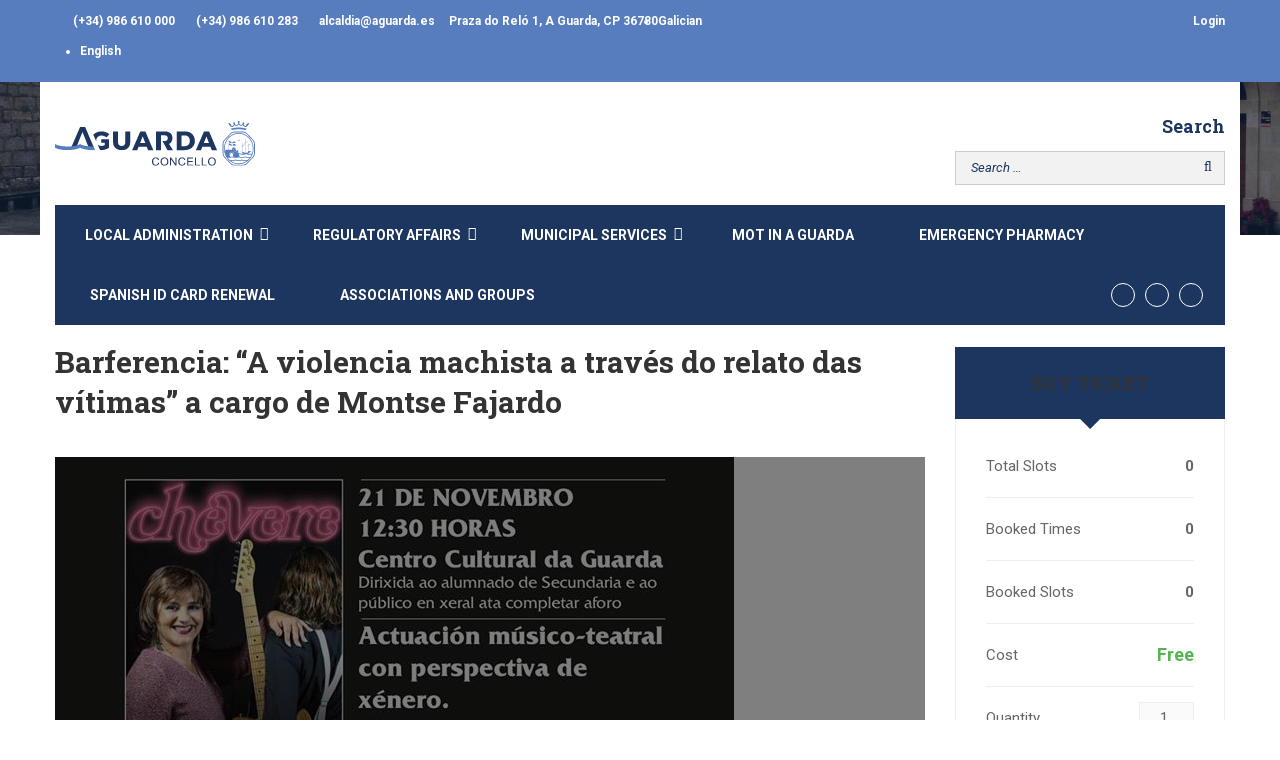

--- FILE ---
content_type: text/html; charset=UTF-8
request_url: https://www.aguarda.es/en/events/barferencia-a-violencia-machista-a-traves-do-relato-das-vitimas-a-cargo-de-montse-fajardo/
body_size: 73778
content:
<!DOCTYPE html>
<html itemscope itemtype="http://schema.org/WebPage" lang="en-US">
<head>
	<meta charset="UTF-8">
	<meta name="viewport" content="width=device-width, initial-scale=1">
	<link rel="profile" href="http://gmpg.org/xfn/11">
	<link rel="pingback" href="https://www.aguarda.es/xmlrpc.php">
	<meta name='robots' content='index, follow, max-image-preview:large, max-snippet:-1, max-video-preview:-1' />

<!-- Google Tag Manager for WordPress by gtm4wp.com -->
<script data-cfasync="false" data-pagespeed-no-defer>
	var gtm4wp_datalayer_name = "dataLayer";
	var dataLayer = dataLayer || [];
</script>
<!-- End Google Tag Manager for WordPress by gtm4wp.com -->
	<!-- This site is optimized with the Yoast SEO plugin v21.1 - https://yoast.com/wordpress/plugins/seo/ -->
	<title>Barferencia: &quot;A violencia machista a través do relato das vítimas&quot; a cargo de Montse Fajardo - Concello da Guarda</title>
	<link rel="canonical" href="https://www.aguarda.es/events/barferencia-a-violencia-machista-a-traves-do-relato-das-vitimas-a-cargo-de-montse-fajardo/" />
	<meta property="og:locale" content="en_US" />
	<meta property="og:type" content="article" />
	<meta property="og:title" content="Barferencia: &quot;A violencia machista a través do relato das vítimas&quot; a cargo de Montse Fajardo - Concello da Guarda" />
	<meta property="og:url" content="https://www.aguarda.es/en/events/barferencia-a-violencia-machista-a-traves-do-relato-das-vitimas-a-cargo-de-montse-fajardo/" />
	<meta property="og:site_name" content="Concello da Guarda" />
	<meta property="article:publisher" content="https://www.facebook.com/ConcellodaGuarda" />
	<meta property="article:modified_time" content="2018-11-23T21:30:16+00:00" />
	<meta property="og:image" content="https://www.aguarda.es/wp-content/uploads/2018/11/cim.jpg" />
	<meta property="og:image:width" content="679" />
	<meta property="og:image:height" content="960" />
	<meta property="og:image:type" content="image/jpeg" />
	<meta name="twitter:card" content="summary_large_image" />
	<meta name="twitter:site" content="@AGuarda_es" />
	<script type="application/ld+json" class="yoast-schema-graph">{"@context":"https://schema.org","@graph":[{"@type":"WebPage","@id":"https://www.aguarda.es/en/events/barferencia-a-violencia-machista-a-traves-do-relato-das-vitimas-a-cargo-de-montse-fajardo/","url":"https://www.aguarda.es/en/events/barferencia-a-violencia-machista-a-traves-do-relato-das-vitimas-a-cargo-de-montse-fajardo/","name":"Barferencia: \"A violencia machista a través do relato das vítimas\" a cargo de Montse Fajardo - Concello da Guarda","isPartOf":{"@id":"https://www.aguarda.es/en/#website"},"primaryImageOfPage":{"@id":"https://www.aguarda.es/en/events/barferencia-a-violencia-machista-a-traves-do-relato-das-vitimas-a-cargo-de-montse-fajardo/#primaryimage"},"image":{"@id":"https://www.aguarda.es/en/events/barferencia-a-violencia-machista-a-traves-do-relato-das-vitimas-a-cargo-de-montse-fajardo/#primaryimage"},"thumbnailUrl":"https://www.aguarda.es/wp-content/uploads/2018/11/cim.jpg","datePublished":"2018-11-16T11:12:44+00:00","dateModified":"2018-11-23T21:30:16+00:00","breadcrumb":{"@id":"https://www.aguarda.es/en/events/barferencia-a-violencia-machista-a-traves-do-relato-das-vitimas-a-cargo-de-montse-fajardo/#breadcrumb"},"inLanguage":"en-US","potentialAction":[{"@type":"ReadAction","target":["https://www.aguarda.es/en/events/barferencia-a-violencia-machista-a-traves-do-relato-das-vitimas-a-cargo-de-montse-fajardo/"]}]},{"@type":"ImageObject","inLanguage":"en-US","@id":"https://www.aguarda.es/en/events/barferencia-a-violencia-machista-a-traves-do-relato-das-vitimas-a-cargo-de-montse-fajardo/#primaryimage","url":"https://www.aguarda.es/wp-content/uploads/2018/11/cim.jpg","contentUrl":"https://www.aguarda.es/wp-content/uploads/2018/11/cim.jpg","width":679,"height":960},{"@type":"BreadcrumbList","@id":"https://www.aguarda.es/en/events/barferencia-a-violencia-machista-a-traves-do-relato-das-vitimas-a-cargo-de-montse-fajardo/#breadcrumb","itemListElement":[{"@type":"ListItem","position":1,"name":"Portada","item":"https://www.aguarda.es/en/"},{"@type":"ListItem","position":2,"name":"Events","item":"https://www.aguarda.es/en/events/"},{"@type":"ListItem","position":3,"name":"Barferencia: &#8220;A violencia machista a través do relato das vítimas&#8221; a cargo de Montse Fajardo"}]},{"@type":"WebSite","@id":"https://www.aguarda.es/en/#website","url":"https://www.aguarda.es/en/","name":"Concello da Guarda","description":"Páxina web do concello da Guarda","potentialAction":[{"@type":"SearchAction","target":{"@type":"EntryPoint","urlTemplate":"https://www.aguarda.es/en/?s={search_term_string}"},"query-input":"required name=search_term_string"}],"inLanguage":"en-US"}]}</script>
	<!-- / Yoast SEO plugin. -->


<link rel='dns-prefetch' href='//www.google.com' />
<link rel='dns-prefetch' href='//fonts.googleapis.com' />
<link rel='dns-prefetch' href='//www.googletagmanager.com' />
<link rel="alternate" type="application/rss+xml" title="Concello da Guarda &raquo; Feed" href="https://www.aguarda.es/en/feed/" />
<link rel='stylesheet' id='wp-block-library-css' href='https://www.aguarda.es/wp-includes/css/dist/block-library/style.min.css?ver=6.1.1' type='text/css' media='all' />
<link rel='stylesheet' id='classic-theme-styles-css' href='https://www.aguarda.es/wp-includes/css/classic-themes.min.css?ver=1' type='text/css' media='all' />
<style id='global-styles-inline-css' type='text/css'>
body{--wp--preset--color--black: #000000;--wp--preset--color--cyan-bluish-gray: #abb8c3;--wp--preset--color--white: #ffffff;--wp--preset--color--pale-pink: #f78da7;--wp--preset--color--vivid-red: #cf2e2e;--wp--preset--color--luminous-vivid-orange: #ff6900;--wp--preset--color--luminous-vivid-amber: #fcb900;--wp--preset--color--light-green-cyan: #7bdcb5;--wp--preset--color--vivid-green-cyan: #00d084;--wp--preset--color--pale-cyan-blue: #8ed1fc;--wp--preset--color--vivid-cyan-blue: #0693e3;--wp--preset--color--vivid-purple: #9b51e0;--wp--preset--gradient--vivid-cyan-blue-to-vivid-purple: linear-gradient(135deg,rgba(6,147,227,1) 0%,rgb(155,81,224) 100%);--wp--preset--gradient--light-green-cyan-to-vivid-green-cyan: linear-gradient(135deg,rgb(122,220,180) 0%,rgb(0,208,130) 100%);--wp--preset--gradient--luminous-vivid-amber-to-luminous-vivid-orange: linear-gradient(135deg,rgba(252,185,0,1) 0%,rgba(255,105,0,1) 100%);--wp--preset--gradient--luminous-vivid-orange-to-vivid-red: linear-gradient(135deg,rgba(255,105,0,1) 0%,rgb(207,46,46) 100%);--wp--preset--gradient--very-light-gray-to-cyan-bluish-gray: linear-gradient(135deg,rgb(238,238,238) 0%,rgb(169,184,195) 100%);--wp--preset--gradient--cool-to-warm-spectrum: linear-gradient(135deg,rgb(74,234,220) 0%,rgb(151,120,209) 20%,rgb(207,42,186) 40%,rgb(238,44,130) 60%,rgb(251,105,98) 80%,rgb(254,248,76) 100%);--wp--preset--gradient--blush-light-purple: linear-gradient(135deg,rgb(255,206,236) 0%,rgb(152,150,240) 100%);--wp--preset--gradient--blush-bordeaux: linear-gradient(135deg,rgb(254,205,165) 0%,rgb(254,45,45) 50%,rgb(107,0,62) 100%);--wp--preset--gradient--luminous-dusk: linear-gradient(135deg,rgb(255,203,112) 0%,rgb(199,81,192) 50%,rgb(65,88,208) 100%);--wp--preset--gradient--pale-ocean: linear-gradient(135deg,rgb(255,245,203) 0%,rgb(182,227,212) 50%,rgb(51,167,181) 100%);--wp--preset--gradient--electric-grass: linear-gradient(135deg,rgb(202,248,128) 0%,rgb(113,206,126) 100%);--wp--preset--gradient--midnight: linear-gradient(135deg,rgb(2,3,129) 0%,rgb(40,116,252) 100%);--wp--preset--duotone--dark-grayscale: url('#wp-duotone-dark-grayscale');--wp--preset--duotone--grayscale: url('#wp-duotone-grayscale');--wp--preset--duotone--purple-yellow: url('#wp-duotone-purple-yellow');--wp--preset--duotone--blue-red: url('#wp-duotone-blue-red');--wp--preset--duotone--midnight: url('#wp-duotone-midnight');--wp--preset--duotone--magenta-yellow: url('#wp-duotone-magenta-yellow');--wp--preset--duotone--purple-green: url('#wp-duotone-purple-green');--wp--preset--duotone--blue-orange: url('#wp-duotone-blue-orange');--wp--preset--font-size--small: 13px;--wp--preset--font-size--medium: 20px;--wp--preset--font-size--large: 36px;--wp--preset--font-size--x-large: 42px;--wp--preset--spacing--20: 0.44rem;--wp--preset--spacing--30: 0.67rem;--wp--preset--spacing--40: 1rem;--wp--preset--spacing--50: 1.5rem;--wp--preset--spacing--60: 2.25rem;--wp--preset--spacing--70: 3.38rem;--wp--preset--spacing--80: 5.06rem;}:where(.is-layout-flex){gap: 0.5em;}body .is-layout-flow > .alignleft{float: left;margin-inline-start: 0;margin-inline-end: 2em;}body .is-layout-flow > .alignright{float: right;margin-inline-start: 2em;margin-inline-end: 0;}body .is-layout-flow > .aligncenter{margin-left: auto !important;margin-right: auto !important;}body .is-layout-constrained > .alignleft{float: left;margin-inline-start: 0;margin-inline-end: 2em;}body .is-layout-constrained > .alignright{float: right;margin-inline-start: 2em;margin-inline-end: 0;}body .is-layout-constrained > .aligncenter{margin-left: auto !important;margin-right: auto !important;}body .is-layout-constrained > :where(:not(.alignleft):not(.alignright):not(.alignfull)){max-width: var(--wp--style--global--content-size);margin-left: auto !important;margin-right: auto !important;}body .is-layout-constrained > .alignwide{max-width: var(--wp--style--global--wide-size);}body .is-layout-flex{display: flex;}body .is-layout-flex{flex-wrap: wrap;align-items: center;}body .is-layout-flex > *{margin: 0;}:where(.wp-block-columns.is-layout-flex){gap: 2em;}.has-black-color{color: var(--wp--preset--color--black) !important;}.has-cyan-bluish-gray-color{color: var(--wp--preset--color--cyan-bluish-gray) !important;}.has-white-color{color: var(--wp--preset--color--white) !important;}.has-pale-pink-color{color: var(--wp--preset--color--pale-pink) !important;}.has-vivid-red-color{color: var(--wp--preset--color--vivid-red) !important;}.has-luminous-vivid-orange-color{color: var(--wp--preset--color--luminous-vivid-orange) !important;}.has-luminous-vivid-amber-color{color: var(--wp--preset--color--luminous-vivid-amber) !important;}.has-light-green-cyan-color{color: var(--wp--preset--color--light-green-cyan) !important;}.has-vivid-green-cyan-color{color: var(--wp--preset--color--vivid-green-cyan) !important;}.has-pale-cyan-blue-color{color: var(--wp--preset--color--pale-cyan-blue) !important;}.has-vivid-cyan-blue-color{color: var(--wp--preset--color--vivid-cyan-blue) !important;}.has-vivid-purple-color{color: var(--wp--preset--color--vivid-purple) !important;}.has-black-background-color{background-color: var(--wp--preset--color--black) !important;}.has-cyan-bluish-gray-background-color{background-color: var(--wp--preset--color--cyan-bluish-gray) !important;}.has-white-background-color{background-color: var(--wp--preset--color--white) !important;}.has-pale-pink-background-color{background-color: var(--wp--preset--color--pale-pink) !important;}.has-vivid-red-background-color{background-color: var(--wp--preset--color--vivid-red) !important;}.has-luminous-vivid-orange-background-color{background-color: var(--wp--preset--color--luminous-vivid-orange) !important;}.has-luminous-vivid-amber-background-color{background-color: var(--wp--preset--color--luminous-vivid-amber) !important;}.has-light-green-cyan-background-color{background-color: var(--wp--preset--color--light-green-cyan) !important;}.has-vivid-green-cyan-background-color{background-color: var(--wp--preset--color--vivid-green-cyan) !important;}.has-pale-cyan-blue-background-color{background-color: var(--wp--preset--color--pale-cyan-blue) !important;}.has-vivid-cyan-blue-background-color{background-color: var(--wp--preset--color--vivid-cyan-blue) !important;}.has-vivid-purple-background-color{background-color: var(--wp--preset--color--vivid-purple) !important;}.has-black-border-color{border-color: var(--wp--preset--color--black) !important;}.has-cyan-bluish-gray-border-color{border-color: var(--wp--preset--color--cyan-bluish-gray) !important;}.has-white-border-color{border-color: var(--wp--preset--color--white) !important;}.has-pale-pink-border-color{border-color: var(--wp--preset--color--pale-pink) !important;}.has-vivid-red-border-color{border-color: var(--wp--preset--color--vivid-red) !important;}.has-luminous-vivid-orange-border-color{border-color: var(--wp--preset--color--luminous-vivid-orange) !important;}.has-luminous-vivid-amber-border-color{border-color: var(--wp--preset--color--luminous-vivid-amber) !important;}.has-light-green-cyan-border-color{border-color: var(--wp--preset--color--light-green-cyan) !important;}.has-vivid-green-cyan-border-color{border-color: var(--wp--preset--color--vivid-green-cyan) !important;}.has-pale-cyan-blue-border-color{border-color: var(--wp--preset--color--pale-cyan-blue) !important;}.has-vivid-cyan-blue-border-color{border-color: var(--wp--preset--color--vivid-cyan-blue) !important;}.has-vivid-purple-border-color{border-color: var(--wp--preset--color--vivid-purple) !important;}.has-vivid-cyan-blue-to-vivid-purple-gradient-background{background: var(--wp--preset--gradient--vivid-cyan-blue-to-vivid-purple) !important;}.has-light-green-cyan-to-vivid-green-cyan-gradient-background{background: var(--wp--preset--gradient--light-green-cyan-to-vivid-green-cyan) !important;}.has-luminous-vivid-amber-to-luminous-vivid-orange-gradient-background{background: var(--wp--preset--gradient--luminous-vivid-amber-to-luminous-vivid-orange) !important;}.has-luminous-vivid-orange-to-vivid-red-gradient-background{background: var(--wp--preset--gradient--luminous-vivid-orange-to-vivid-red) !important;}.has-very-light-gray-to-cyan-bluish-gray-gradient-background{background: var(--wp--preset--gradient--very-light-gray-to-cyan-bluish-gray) !important;}.has-cool-to-warm-spectrum-gradient-background{background: var(--wp--preset--gradient--cool-to-warm-spectrum) !important;}.has-blush-light-purple-gradient-background{background: var(--wp--preset--gradient--blush-light-purple) !important;}.has-blush-bordeaux-gradient-background{background: var(--wp--preset--gradient--blush-bordeaux) !important;}.has-luminous-dusk-gradient-background{background: var(--wp--preset--gradient--luminous-dusk) !important;}.has-pale-ocean-gradient-background{background: var(--wp--preset--gradient--pale-ocean) !important;}.has-electric-grass-gradient-background{background: var(--wp--preset--gradient--electric-grass) !important;}.has-midnight-gradient-background{background: var(--wp--preset--gradient--midnight) !important;}.has-small-font-size{font-size: var(--wp--preset--font-size--small) !important;}.has-medium-font-size{font-size: var(--wp--preset--font-size--medium) !important;}.has-large-font-size{font-size: var(--wp--preset--font-size--large) !important;}.has-x-large-font-size{font-size: var(--wp--preset--font-size--x-large) !important;}
.wp-block-navigation a:where(:not(.wp-element-button)){color: inherit;}
:where(.wp-block-columns.is-layout-flex){gap: 2em;}
.wp-block-pullquote{font-size: 1.5em;line-height: 1.6;}
</style>
<link rel='stylesheet' id='bsk-pdf-manager-pro-deprecated-css-css' href='https://www.aguarda.es/wp-content/plugins/bsk-pdf-manager-pro/css/bsk-pdf-manager-pro-deprecated.css?ver=1584722770' type='text/css' media='all' />
<link rel='stylesheet' id='bsk-pdf-manager-pro-css-css' href='https://www.aguarda.es/wp-content/plugins/bsk-pdf-manager-pro/css/bsk-pdf-manager-pro.css?ver=1584722770' type='text/css' media='all' />
<link rel='stylesheet' id='rs-plugin-settings-css' href='https://www.aguarda.es/wp-content/plugins/revslider/public/assets/css/settings.css?ver=5.3.1.5' type='text/css' media='all' />
<style id='rs-plugin-settings-inline-css' type='text/css'>
#rs-demo-id {}
</style>
<link rel='stylesheet' id='thim-awesome-css' href='https://www.aguarda.es/wp-content/plugins/thim-framework/css/font-awesome.min.css?ver=6.1.1' type='text/css' media='all' />
<link rel='stylesheet' id='tp-event-countdown-css-css' href='https://www.aguarda.es/wp-content/plugins/tp-event/inc/libraries//countdown/css/jquery.countdown.css?ver=6.1.1' type='text/css' media='all' />
<link rel='stylesheet' id='wc-responsive-video-scripts-css' href='https://www.aguarda.es/wp-content/plugins/wc-responsive-video/includes/css/style.css?ver=1.11' type='text/css' media='all' />
<link rel='stylesheet' id='wpml-legacy-horizontal-list-0-css' href='https://www.aguarda.es/wp-content/plugins/sitepress-multilingual-cms/templates/language-switchers/legacy-list-horizontal/style.min.css?ver=1' type='text/css' media='all' />
<link rel='stylesheet' id='thim-css-style-css' href='https://www.aguarda.es/wp-content/themes/eduma/assets/css/custom-style.css?ver=2.8.6.0' type='text/css' media='all' />
<link rel='stylesheet' id='thim-style-css' href='https://www.aguarda.es/wp-content/themes/eduma/style.css?ver=2.8.6.0' type='text/css' media='all' />
<link rel='stylesheet' id='thim-custom-vc-css' href='https://www.aguarda.es/wp-content/themes/eduma/assets/css/custom-vc.css?ver=2.8.6.0' type='text/css' media='all' />
<link rel='stylesheet' id='tf-google-webfont-roboto-css' href='//fonts.googleapis.com/css?family=Roboto%3A100%2C100italic%2C300%2C300italic%2C400%2Citalic%2C500%2C500italic%2C700%2C700italic%2C900%2C900italic&#038;subset=greek-ext%2Cgreek%2Ccyrillic-ext%2Clatin-ext%2Clatin%2Cvietnamese%2Ccyrillic&#038;ver=6.1.1' type='text/css' media='all' />
<link rel='stylesheet' id='tf-google-webfont-roboto-slab-css' href='//fonts.googleapis.com/css?family=Roboto+Slab%3A100%2C300%2C400%2C700&#038;subset=greek-ext%2Cgreek%2Ccyrillic-ext%2Clatin-ext%2Clatin%2Cvietnamese%2Ccyrillic&#038;ver=6.1.1' type='text/css' media='all' />
<!--[if lt IE 9]>
<link rel='stylesheet' id='vc_lte_ie9-css' href='https://www.aguarda.es/wp-content/plugins/js_composer/assets/css/vc_lte_ie9.min.css?ver=6.0.2' type='text/css' media='screen' />
<![endif]-->
<link rel='stylesheet' id='tablepress-default-css' href='https://www.aguarda.es/wp-content/plugins/tablepress/css/build/default.css?ver=2.4.4' type='text/css' media='all' />
<link rel='stylesheet' id='js_composer_custom_css-css' href='//www.aguarda.es/wp-content/uploads/js_composer/custom.css?ver=6.0.2' type='text/css' media='all' />
<script type="text/javascript">
        var ajax_url ="https://www.aguarda.es/wp-admin/admin-ajax.php";
        </script><script type='text/javascript' id='wpml-cookie-js-extra'>
/* <![CDATA[ */
var wpml_cookies = {"wp-wpml_current_language":{"value":"en","expires":1,"path":"\/"}};
var wpml_cookies = {"wp-wpml_current_language":{"value":"en","expires":1,"path":"\/"}};
/* ]]> */
</script>
<script type='text/javascript' src='https://www.aguarda.es/wp-content/plugins/sitepress-multilingual-cms/res/js/cookies/language-cookie.js?ver=486900' id='wpml-cookie-js'></script>
<script type='text/javascript' src='https://www.aguarda.es/wp-includes/js/jquery/jquery.min.js?ver=3.6.1' id='jquery-core-js'></script>
<script type='text/javascript' src='https://www.aguarda.es/wp-includes/js/jquery/jquery-migrate.min.js?ver=3.3.2' id='jquery-migrate-js'></script>
<script type='text/javascript' id='bsk-pdf-manager-pro-deprecated-js-extra'>
/* <![CDATA[ */
var bsk_pdf_pro = {"ajaxurl":"https:\/\/www.aguarda.es\/wp-admin\/admin-ajax.php"};
/* ]]> */
</script>
<script type='text/javascript' src='https://www.aguarda.es/wp-content/plugins/bsk-pdf-manager-pro/js/bsk_pdf_manager_pro_deprecated.js?ver=1584722770' id='bsk-pdf-manager-pro-deprecated-js'></script>
<script type='text/javascript' id='bsk-pdf-manager-pro-js-extra'>
/* <![CDATA[ */
var bsk_pdf_pro = {"ajaxurl":"https:\/\/www.aguarda.es\/wp-admin\/admin-ajax.php"};
/* ]]> */
</script>
<script type='text/javascript' src='https://www.aguarda.es/wp-content/plugins/bsk-pdf-manager-pro/js/bsk_pdf_manager_pro.js?ver=1584722770' id='bsk-pdf-manager-pro-js'></script>
<script type='text/javascript' src='https://www.aguarda.es/wp-content/plugins/revslider/public/assets/js/jquery.themepunch.tools.min.js?ver=5.3.1.5' id='tp-tools-js'></script>
<script type='text/javascript' src='https://www.aguarda.es/wp-content/plugins/revslider/public/assets/js/jquery.themepunch.revolution.min.js?ver=5.3.1.5' id='revmin-js'></script>
<link rel="https://api.w.org/" href="https://www.aguarda.es/en/wp-json/" /><link rel="EditURI" type="application/rsd+xml" title="RSD" href="https://www.aguarda.es/xmlrpc.php?rsd" />
<link rel="wlwmanifest" type="application/wlwmanifest+xml" href="https://www.aguarda.es/wp-includes/wlwmanifest.xml" />
<meta name="generator" content="WordPress 6.1.1" />
<link rel='shortlink' href='https://www.aguarda.es/en/?p=15840' />
<link rel="alternate" type="application/json+oembed" href="https://www.aguarda.es/en/wp-json/oembed/1.0/embed?url=https%3A%2F%2Fwww.aguarda.es%2Fen%2Fevents%2Fbarferencia-a-violencia-machista-a-traves-do-relato-das-vitimas-a-cargo-de-montse-fajardo%2F" />
<link rel="alternate" type="text/xml+oembed" href="https://www.aguarda.es/en/wp-json/oembed/1.0/embed?url=https%3A%2F%2Fwww.aguarda.es%2Fen%2Fevents%2Fbarferencia-a-violencia-machista-a-traves-do-relato-das-vitimas-a-cargo-de-montse-fajardo%2F&#038;format=xml" />
<meta name="generator" content="WPML ver:4.8.6 stt:1,64;" />
<meta name="generator" content="Site Kit by Google 1.170.0" />    <script type="text/javascript">
        var ajaxurl = 'https://www.aguarda.es/wp-admin/admin-ajax.php';
    </script>
    
<!-- Google Tag Manager for WordPress by gtm4wp.com -->
<!-- GTM Container placement set to off -->
<script data-cfasync="false" data-pagespeed-no-defer>
	var dataLayer_content = {"pagePostType":"tp_event","pagePostType2":"single-tp_event","pagePostAuthor":"Cultura A Guarda"};
	dataLayer.push( dataLayer_content );
</script>
<script data-cfasync="false" data-pagespeed-no-defer>
	console.warn && console.warn("[GTM4WP] Google Tag Manager container code placement set to OFF !!!");
	console.warn && console.warn("[GTM4WP] Data layer codes are active but GTM container must be loaded using custom coding !!!");
</script>
<!-- End Google Tag Manager for WordPress by gtm4wp.com --><link rel="shortcut icon" href="https://www.aguarda.es/wp-content/themes/eduma/images/favicon.png" type="image/x-icon" /><meta name="generator" content="Powered by WPBakery Page Builder - drag and drop page builder for WordPress."/>
<meta name="generator" content="Powered by Slider Revolution 5.3.1.5 - responsive, Mobile-Friendly Slider Plugin for WordPress with comfortable drag and drop interface." />
		<script type="text/javascript">
			if (typeof ajaxurl === 'undefined') {
				/* <![CDATA[ */
				var ajaxurl = "https://www.aguarda.es/wp-admin/admin-ajax.php";
				/* ]]> */
			}
		</script>
		<noscript><style type="text/css"> .wpb_animate_when_almost_visible { opacity: 1; }</style></noscript>	<link rel="stylesheet" type="text/css" href="/wp-content/themes/eduma/style-custom-new.css">


	<link rel="apple-touch-icon" sizes="180x180" href="/apple-touch-icon.png">
	<link rel="icon" type="image/png" href="/favicon-32x32.png" sizes="32x32">
	<link rel="icon" type="image/png" href="/favicon-16x16.png" sizes="16x16">
	<link rel="manifest" href="/manifest.json">
	<link rel="mask-icon" href="/safari-pinned-tab.svg" color="#5bbad5">
	<meta name="apple-mobile-web-app-title" content="Concello de A Guarda">
	<meta name="application-name" content="Concello de A Guarda">
	<meta name="theme-color" content="#000000">



</head>

<body class="tp_event-template-default single single-tp_event postid-15840  thim-body-load-overlay group-blog wpb-js-composer js-comp-ver-6.0.2 vc_responsive" id="thim-body">

<!-- menu for mobile-->
<div id="wrapper-container" class="wrapper-container">
	<div class="content-pusher ">


		
		<header id="masthead" class="site-header affix-top sticky-header header_default header_v2" >
				<div id="toolbar" class="toolbar">
		<div class="container">
			<div class="row">
				<div class="col-sm-12">
					<div class="toolbar-container">
						<aside id="text-2" class="widget widget_text">			<div class="textwidget"><div class="thim-have-any-question">

<div class="mobile"><i class="fa fa-phone"></i><a href="tel:0034986610000" class="value">(+34) 986 610 000</a>
</div>
<div class="mobile hidden-xs"><i class="fa fa-fax"></i><a href="tel:0034986610283" class="value">(+34) 986 610 283</a>
</div>
<div class="email"><i class="fa fa-envelope"></i><a href="mailto:alcaldia@aguarda.es">alcaldia@aguarda.es</a>
</div>
<div class="email hidden-xs">Praza do Reló 1, A Guarda, CP 36780
</div>
</div></div>
		</aside><aside id="login-popup-2" class="widget widget_login-popup"><div class="thim-widget-login-popup thim-widget-login-popup-base"><div class="thim-link-login thim-login-popup">
								<a class="login" href="https://www.aguarda.es/en/account/">Login</a>
			</div>

	<div id="thim-popup-login" class="has-shortcode">
		<div class="thim-login-container">
			<div>No apps configured. Please contact your administrator.</div>			<div class="thim-login">
								<h2 class="title">Login with your site account</h2>
				<form name="loginform" id="loginform" action="https://www.aguarda.es/wp-login.php" method="post">
					<p class="login-username">
						<input type="text" name="user_login" placeholder="Username or email" id="thim_login" class="input" value="" size="20" /></label>
					</p>
					<p class="login-password">
						<input type="password" name="user_password" placeholder="Password" id="thim_pass" class="input" value="" size="20" /></label>
					</p>
					<div>No apps configured. Please contact your administrator.</div><div class="inv-recaptcha-holder"></div>					<a class="lost-pass-link" href="https://www.aguarda.es/en/account/?action=lostpassword" title="Lost Password">Lost your password?</a>					<p class="forgetmenot login-remember">
						<label for="rememberme"><input name="rememberme" type="checkbox" id="rememberme" value="forever" /> Remember Me						</label></p>
					<p class="submit login-submit">
						<input type="submit" name="wp-submit" id="wp-submit" class="button button-primary button-large" value="Login" />
						<input type="hidden" name="redirect_to" value="http://www.aguarda.es/en/events/barferencia-a-violencia-machista-a-traves-do-relato-das-vitimas-a-cargo-de-montse-fajardo/" />
						<input type="hidden" name="testcookie" value="1" />
					</p>
				</form>
							</div>
			<span class="close-popup"><i class="fa fa-times" aria-hidden="true"></i></span>
		</div>
	</div>
</div></aside><aside id="icl_lang_sel_widget-10" class="widget widget_icl_lang_sel_widget">
<div class="wpml-ls-sidebars-toolbar wpml-ls wpml-ls-legacy-list-horizontal">
	<ul role="menu"><li class="wpml-ls-slot-toolbar wpml-ls-item wpml-ls-item-gl wpml-ls-first-item wpml-ls-item-legacy-list-horizontal" role="none">
				<a href="https://www.aguarda.es/events/barferencia-a-violencia-machista-a-traves-do-relato-das-vitimas-a-cargo-de-montse-fajardo/" class="wpml-ls-link" role="menuitem"  aria-label="Switch to Galician" title="Switch to Galician" >
                    <span class="wpml-ls-display">Galician</span></a>
			</li><li class="wpml-ls-slot-toolbar wpml-ls-item wpml-ls-item-en wpml-ls-current-language wpml-ls-last-item wpml-ls-item-legacy-list-horizontal" role="none">
				<a href="https://www.aguarda.es/en/events/barferencia-a-violencia-machista-a-traves-do-relato-das-vitimas-a-cargo-de-montse-fajardo/" class="wpml-ls-link" role="menuitem" >
                    <span class="wpml-ls-native" role="menuitem">English</span></a>
			</li></ul>
</div>
</aside>					</div>
				</div>
			</div>
		</div>
	</div><!--End/div#toolbar-->
<!-- <div class="main-menu"> -->
<div class="container">
	<div class="row">
		<div class="navigation col-sm-12">
			<div class="tm-table">
				<div class="width-logo table-cell sm-logo">
					<a href="https://www.aguarda.es/en/" title="Concello da Guarda - Páxina web do concello da Guarda" rel="home" class="no-sticky-logo"><img src="https://www.aguarda.es/wp-content/uploads/2023/11/logo-concello.svg" alt="Concello da Guarda" width="0" height="0"></a><a href="https://www.aguarda.es/en/" rel="home" class="sticky-logo"><img src="https://www.aguarda.es/wp-content/uploads/2023/11/logo-concello.svg" alt="Concello da Guarda" width="0" height="0"></a>				</div>
				<nav class="header-top-menu table-cell table-right">
					<li id="search-5" class="widget widget_search"><h4>Search</h4><form role="search" method="get" class="search-form" action="https://www.aguarda.es/en/">
				<label>
					<span class="screen-reader-text">Search for:</span>
					<input type="search" class="search-field" placeholder="Search &hellip;" value="" name="s" />
				</label>
				<input type="submit" class="search-submit" value="Search" />
			</form></li>				</nav>
				<div class="menu-mobile-effect navbar-toggle" data-effect="mobile-effect">
					<span class="icon-bar"></span>
					<span class="icon-bar"></span>
					<span class="icon-bar"></span>
				</div>
			</div>
			<nav class="width-navigation">
				<ul class="nav navbar-nav menu-main-menu">
	<li  class="menu-item menu-item-type-post_type menu-item-object-page menu-item-has-children drop_to_right standard"><a href="https://www.aguarda.es/en/local-administration/"><span data-hover="Local Administration">Local Administration</span></a>
<ul class="sub-menu" >
	<li  class="menu-item menu-item-type-post_type menu-item-object-page"><a href="https://www.aguarda.es/en/local-administration/welcome-of-the-mayor/"><i class="fa fa-fw fa-comment"></i> Welcome of the Mayor</a></li>
	<li  class="menu-item menu-item-type-post_type menu-item-object-page"><a href="https://www.aguarda.es/en/local-administration/local-administration-team/"><i class="fa fa-fw fa-group"></i> Local Administration</a></li>
	<li  class="menu-item menu-item-type-post_type menu-item-object-page menu-item-has-children"><a href="https://www.aguarda.es/en/local-administration/reporting-committees/"><i class="fa fa-fw fa-group"></i> Reporting Committees</a>
	<ul class="sub-menu" >
		<li  class="menu-item menu-item-type-post_type menu-item-object-page"><a href="https://www.aguarda.es/en/local-administration/reporting-committees/special-account-commision/"><i class="fa fa-fw fa-group"></i> Special Account Commision</a></li>
		<li  class="menu-item menu-item-type-post_type menu-item-object-page"><a href="https://www.aguarda.es/en/local-administration/reporting-committees/plenary-affairs-commission/"><i class="fa fa-fw fa-group"></i> Plenary Affairs Commission</a></li>
		<li  class="menu-item menu-item-type-post_type menu-item-object-page"><a href="https://www.aguarda.es/en/local-administration/reporting-committees/urban-affairs-commission/"><i class="fa fa-fw fa-group"></i> Urban Affairs Commission</a></li>
	</ul>
</li>
	<li  class="menu-item menu-item-type-post_type menu-item-object-page"><a href="https://www.aguarda.es/en/local-administration/government-team/"><i class="fa fa-fw fa-group"></i> Government Team</a></li>
	<li  class="menu-item menu-item-type-post_type menu-item-object-page"><a href="https://www.aguarda.es/en/local-administration/municipal-corporation/"><i class="fa fa-fw fa-group"></i> Municipal Corporation</a></li>
	<li  class="menu-item menu-item-type-post_type menu-item-object-page"><a href="https://www.aguarda.es/en/local-administration/plenary-session-minutes/"><i class="fa fa-fw fa-file-text-o"></i> Plenary Session Minutes</a></li>
	<li  class="menu-item menu-item-type-post_type menu-item-object-page"><a href="https://www.aguarda.es/en/local-administration/minutes-of-local-government-board/"><i class="fa fa-fw fa-file-text-o"></i> Minutes of Local Government Board</a></li>
	<li  class="menu-item menu-item-type-post_type menu-item-object-page"><a href="https://www.aguarda.es/en/local-administration/flag-and-local-coat-of-arms/"><i class="fa fa-fw fa-flag-o"></i> Flag and Local Coat of Arms</a></li>
</ul>
</li>
<li  class="menu-item menu-item-type-post_type menu-item-object-page menu-item-has-children drop_to_right standard"><a href="https://www.aguarda.es/en/regulatory-affairs/"><span data-hover="Regulatory Affairs">Regulatory Affairs</span></a>
<ul class="sub-menu" >
	<li  class="menu-item menu-item-type-post_type menu-item-object-page"><a href="https://www.aguarda.es/en/regulatory-affairs/general-ordinances/"><i class="fa fa-fw fa-file-text-o"></i> General Ordinances</a></li>
	<li  class="menu-item menu-item-type-post_type menu-item-object-page"><a href="https://www.aguarda.es/en/regulatory-affairs/tax-ordinances/"><i class="fa fa-fw fa-file-text-o"></i> Tax Ordinances</a></li>
	<li  class="menu-item menu-item-type-post_type menu-item-object-page"><a href="https://www.aguarda.es/en/regulatory-affairs/regulations/"><i class="fa fa-fw fa-file-text-o"></i> Regulations</a></li>
	<li  class="menu-item menu-item-type-post_type menu-item-object-page"><a href="https://www.aguarda.es/en/regulatory-affairs/taxpayers-calendar/"><i class="fa fa-fw fa-calendar"></i> Taxpayer’s Calendar</a></li>
	<li  class="menu-item menu-item-type-post_type menu-item-object-page"><a href="https://www.aguarda.es/en/procedures-and-forms/payment-letters/"><i class="fa fa-fw fa-dollar"></i> Payment Letters</a></li>
</ul>
</li>
<li  class="menu-item menu-item-type-post_type menu-item-object-page menu-item-has-children dropdown_full_width  drop_to_right multicolumn"><span class="disable_link"><span data-hover="Municipal services">Municipal services</span></span>
<ul class="sub-menu megacol submenu_columns_4" >
	<li  class="menu-item menu-item-type-post_type menu-item-object-page"><a href="https://www.aguarda.es/en/municipal-services/cemit-room/"><i class="fa fa-fw fa-play-circle-o"></i> CeMIT Room</a></li>
	<li  class="menu-item menu-item-type-post_type menu-item-object-page"><a href="https://www.aguarda.es/en/municipal-services/culture/"><i class="fa fa-fw fa-book"></i> Culture</a></li>
	<li  class="menu-item menu-item-type-post_type menu-item-object-page"><a href="https://www.aguarda.es/en/municipal-services/sport/"><i class="fa fa-fw fa-soccer-ball-o"></i> Sport</a></li>
	<li  class="menu-item menu-item-type-post_type menu-item-object-page"><a href="https://www.aguarda.es/en/municipal-services/education/"><i class="fa fa-fw fa-graduation-cap"></i> Education</a></li>
	<li  class="menu-item menu-item-type-post_type menu-item-object-page"><a href="https://www.aguarda.es/en/municipal-services/nursery-school/"><i class="fa fa-fw fa-cubes"></i> Nursery School</a></li>
	<li  class="menu-item menu-item-type-post_type menu-item-object-page"><a href="https://www.aguarda.es/en/municipal-services/heritage/"><i class="fa fa-fw fa-bank"></i> Heritage</a></li>
	<li  class="menu-item menu-item-type-post_type menu-item-object-page"><a href="https://www.aguarda.es/en/municipal-services/local-police/"><i class="fa fa-fw fa-shield"></i> Local Police</a></li>
	<li  class="menu-item menu-item-type-post_type menu-item-object-page"><a href="https://www.aguarda.es/en/municipal-services/social-services/"><i class="fa fa-fw fa-tty"></i> Social Services</a></li>
	<li  class="menu-item menu-item-type-post_type menu-item-object-page"><a href="https://www.aguarda.es/en/municipal-services/urbanism/"><i class="fa fa-fw fa-building-o"></i> Urbanism</a></li>
	<li  class="menu-item menu-item-type-post_type menu-item-object-page"><a href="https://www.aguarda.es/en/municipal-services/highways-and-works/"><i class="fa fa-fw fa-automobile"></i> Highways and Works</a></li>
	<li  class="menu-item menu-item-type-post_type menu-item-object-page"><a href="https://www.aguarda.es/en/municipal-services/youth-municipal-youth-information-office-omix/"><i class="fa fa-fw fa-child"></i> YOUTH (Municipal Youth Information Office- OMIX)</a></li>
	<li  class="menu-item menu-item-type-post_type menu-item-object-page"><a href="https://www.aguarda.es/en/municipal-market/"><i class="fa fa-fw fa-university"></i> Municipal Market</a></li>
</ul>
</li>
<li  class="menu-item menu-item-type-post_type menu-item-object-page drop_to_right standard"><a href="https://www.aguarda.es/en/a-nosa-vila/itv-in-a-guarda/"><span data-hover="MOT in A Guarda"><i class="fa fa-fw fa-automobile"></i> MOT in A Guarda</span></a></li>
<li  class="menu-item menu-item-type-post_type menu-item-object-page drop_to_right standard"><a href="https://www.aguarda.es/en/a-nosa-vila/emergency-pharmacy/"><span data-hover="Emergency Pharmacy"><i class="fa fa-fw fa-medkit"></i> Emergency Pharmacy</span></a></li>
<li  class="menu-item menu-item-type-post_type menu-item-object-page drop_to_right standard"><a href="https://www.aguarda.es/en/a-nosa-vila/spanish-id-card-renewal/"><span data-hover="Spanish ID Card Renewal"><i class="fa fa-fw fa-list-alt"></i> Spanish ID Card Renewal</span></a></li>
<li  class="menu-item menu-item-type-post_type menu-item-object-page drop_to_right standard"><a href="https://www.aguarda.es/en/associations-and-groups/"><span data-hover="Associations and Groups"><i class="fa fa-fw fa-group"></i> Associations and Groups</span></a></li>
<li class="menu-right"><ul><li id="social-2" class="widget widget_social"><div class="thim-widget-social thim-widget-social-base"><div class="thim-social">
		<ul class="social_link">
		<li><a class="facebook hasTooltip" href="https://www.facebook.com/profile.php?id=61563060863487" target="_self"><i class="fa fa-facebook"></i></a></li><li><a class="twitter hasTooltip" href="https://twitter.com/AGuarda_es" target="_self" ><i class="fa fa-twitter"></i></a></li><li><a class="instagram hasTooltip" href="https://www.instagram.com/concellodaguarda_oficial?igsh=bWRlNGwyOHl5emFh" target="_self" ><i class="fa fa-instagram"></i></a></li>	</ul>
</div></div></li></ul></li></ul>
<!--</div>-->			</nav>
			<!--end .row-->
		</div>
	</div>
</div>		</header>
		<!-- Mobile Menu-->
		<nav class="mobile-menu-container mobile-effect">
			<ul class="nav navbar-nav">
	<li  class="menu-item menu-item-type-post_type menu-item-object-page menu-item-has-children drop_to_right standard"><a href="https://www.aguarda.es/en/local-administration/"><span data-hover="Local Administration">Local Administration</span></a>
<ul class="sub-menu" >
	<li  class="menu-item menu-item-type-post_type menu-item-object-page"><a href="https://www.aguarda.es/en/local-administration/welcome-of-the-mayor/"><i class="fa fa-fw fa-comment"></i> Welcome of the Mayor</a></li>
	<li  class="menu-item menu-item-type-post_type menu-item-object-page"><a href="https://www.aguarda.es/en/local-administration/local-administration-team/"><i class="fa fa-fw fa-group"></i> Local Administration</a></li>
	<li  class="menu-item menu-item-type-post_type menu-item-object-page menu-item-has-children"><a href="https://www.aguarda.es/en/local-administration/reporting-committees/"><i class="fa fa-fw fa-group"></i> Reporting Committees</a>
	<ul class="sub-menu" >
		<li  class="menu-item menu-item-type-post_type menu-item-object-page"><a href="https://www.aguarda.es/en/local-administration/reporting-committees/special-account-commision/"><i class="fa fa-fw fa-group"></i> Special Account Commision</a></li>
		<li  class="menu-item menu-item-type-post_type menu-item-object-page"><a href="https://www.aguarda.es/en/local-administration/reporting-committees/plenary-affairs-commission/"><i class="fa fa-fw fa-group"></i> Plenary Affairs Commission</a></li>
		<li  class="menu-item menu-item-type-post_type menu-item-object-page"><a href="https://www.aguarda.es/en/local-administration/reporting-committees/urban-affairs-commission/"><i class="fa fa-fw fa-group"></i> Urban Affairs Commission</a></li>
	</ul>
</li>
	<li  class="menu-item menu-item-type-post_type menu-item-object-page"><a href="https://www.aguarda.es/en/local-administration/government-team/"><i class="fa fa-fw fa-group"></i> Government Team</a></li>
	<li  class="menu-item menu-item-type-post_type menu-item-object-page"><a href="https://www.aguarda.es/en/local-administration/municipal-corporation/"><i class="fa fa-fw fa-group"></i> Municipal Corporation</a></li>
	<li  class="menu-item menu-item-type-post_type menu-item-object-page"><a href="https://www.aguarda.es/en/local-administration/plenary-session-minutes/"><i class="fa fa-fw fa-file-text-o"></i> Plenary Session Minutes</a></li>
	<li  class="menu-item menu-item-type-post_type menu-item-object-page"><a href="https://www.aguarda.es/en/local-administration/minutes-of-local-government-board/"><i class="fa fa-fw fa-file-text-o"></i> Minutes of Local Government Board</a></li>
	<li  class="menu-item menu-item-type-post_type menu-item-object-page"><a href="https://www.aguarda.es/en/local-administration/flag-and-local-coat-of-arms/"><i class="fa fa-fw fa-flag-o"></i> Flag and Local Coat of Arms</a></li>
</ul>
</li>
<li  class="menu-item menu-item-type-post_type menu-item-object-page menu-item-has-children drop_to_right standard"><a href="https://www.aguarda.es/en/regulatory-affairs/"><span data-hover="Regulatory Affairs">Regulatory Affairs</span></a>
<ul class="sub-menu" >
	<li  class="menu-item menu-item-type-post_type menu-item-object-page"><a href="https://www.aguarda.es/en/regulatory-affairs/general-ordinances/"><i class="fa fa-fw fa-file-text-o"></i> General Ordinances</a></li>
	<li  class="menu-item menu-item-type-post_type menu-item-object-page"><a href="https://www.aguarda.es/en/regulatory-affairs/tax-ordinances/"><i class="fa fa-fw fa-file-text-o"></i> Tax Ordinances</a></li>
	<li  class="menu-item menu-item-type-post_type menu-item-object-page"><a href="https://www.aguarda.es/en/regulatory-affairs/regulations/"><i class="fa fa-fw fa-file-text-o"></i> Regulations</a></li>
	<li  class="menu-item menu-item-type-post_type menu-item-object-page"><a href="https://www.aguarda.es/en/regulatory-affairs/taxpayers-calendar/"><i class="fa fa-fw fa-calendar"></i> Taxpayer’s Calendar</a></li>
	<li  class="menu-item menu-item-type-post_type menu-item-object-page"><a href="https://www.aguarda.es/en/procedures-and-forms/payment-letters/"><i class="fa fa-fw fa-dollar"></i> Payment Letters</a></li>
</ul>
</li>
<li  class="menu-item menu-item-type-post_type menu-item-object-page menu-item-has-children dropdown_full_width  drop_to_right multicolumn"><span class="disable_link"><span data-hover="Municipal services">Municipal services</span></span>
<ul class="sub-menu megacol submenu_columns_4" >
	<li  class="menu-item menu-item-type-post_type menu-item-object-page"><a href="https://www.aguarda.es/en/municipal-services/cemit-room/"><i class="fa fa-fw fa-play-circle-o"></i> CeMIT Room</a></li>
	<li  class="menu-item menu-item-type-post_type menu-item-object-page"><a href="https://www.aguarda.es/en/municipal-services/culture/"><i class="fa fa-fw fa-book"></i> Culture</a></li>
	<li  class="menu-item menu-item-type-post_type menu-item-object-page"><a href="https://www.aguarda.es/en/municipal-services/sport/"><i class="fa fa-fw fa-soccer-ball-o"></i> Sport</a></li>
	<li  class="menu-item menu-item-type-post_type menu-item-object-page"><a href="https://www.aguarda.es/en/municipal-services/education/"><i class="fa fa-fw fa-graduation-cap"></i> Education</a></li>
	<li  class="menu-item menu-item-type-post_type menu-item-object-page"><a href="https://www.aguarda.es/en/municipal-services/nursery-school/"><i class="fa fa-fw fa-cubes"></i> Nursery School</a></li>
	<li  class="menu-item menu-item-type-post_type menu-item-object-page"><a href="https://www.aguarda.es/en/municipal-services/heritage/"><i class="fa fa-fw fa-bank"></i> Heritage</a></li>
	<li  class="menu-item menu-item-type-post_type menu-item-object-page"><a href="https://www.aguarda.es/en/municipal-services/local-police/"><i class="fa fa-fw fa-shield"></i> Local Police</a></li>
	<li  class="menu-item menu-item-type-post_type menu-item-object-page"><a href="https://www.aguarda.es/en/municipal-services/social-services/"><i class="fa fa-fw fa-tty"></i> Social Services</a></li>
	<li  class="menu-item menu-item-type-post_type menu-item-object-page"><a href="https://www.aguarda.es/en/municipal-services/urbanism/"><i class="fa fa-fw fa-building-o"></i> Urbanism</a></li>
	<li  class="menu-item menu-item-type-post_type menu-item-object-page"><a href="https://www.aguarda.es/en/municipal-services/highways-and-works/"><i class="fa fa-fw fa-automobile"></i> Highways and Works</a></li>
	<li  class="menu-item menu-item-type-post_type menu-item-object-page"><a href="https://www.aguarda.es/en/municipal-services/youth-municipal-youth-information-office-omix/"><i class="fa fa-fw fa-child"></i> YOUTH (Municipal Youth Information Office- OMIX)</a></li>
	<li  class="menu-item menu-item-type-post_type menu-item-object-page"><a href="https://www.aguarda.es/en/municipal-market/"><i class="fa fa-fw fa-university"></i> Municipal Market</a></li>
</ul>
</li>
<li  class="menu-item menu-item-type-post_type menu-item-object-page drop_to_right standard"><a href="https://www.aguarda.es/en/a-nosa-vila/itv-in-a-guarda/"><span data-hover="MOT in A Guarda"><i class="fa fa-fw fa-automobile"></i> MOT in A Guarda</span></a></li>
<li  class="menu-item menu-item-type-post_type menu-item-object-page drop_to_right standard"><a href="https://www.aguarda.es/en/a-nosa-vila/emergency-pharmacy/"><span data-hover="Emergency Pharmacy"><i class="fa fa-fw fa-medkit"></i> Emergency Pharmacy</span></a></li>
<li  class="menu-item menu-item-type-post_type menu-item-object-page drop_to_right standard"><a href="https://www.aguarda.es/en/a-nosa-vila/spanish-id-card-renewal/"><span data-hover="Spanish ID Card Renewal"><i class="fa fa-fw fa-list-alt"></i> Spanish ID Card Renewal</span></a></li>
<li  class="menu-item menu-item-type-post_type menu-item-object-page drop_to_right standard"><a href="https://www.aguarda.es/en/associations-and-groups/"><span data-hover="Associations and Groups"><i class="fa fa-fw fa-group"></i> Associations and Groups</span></a></li>
</ul>

		</nav>
		<div id="main-content">	<section class="content-area">
		
	<div class="top_site_main" style="color: #fff;background-image:url(https://www.aguarda.es/wp-content/uploads/2017/02/IMG_4580.jpg);">
				<div class="page-title-wrapper">
			<div class="banner-wrapper container">
				<h2>Events</h2>			</div>
		</div>
	</div>



		<div class="breadcrumbs-wrapper">
			<div class="container">
				<ul itemprop="breadcrumb" itemscope itemtype="http://schema.org/BreadcrumbList" id="breadcrumbs" class="breadcrumbs"><li itemprop="itemListElement" itemscope itemtype="http://schema.org/ListItem"><a itemprop="item" href="https://www.aguarda.es/en/" title="Home"><span itemprop="name">Home</span></a></li><li itemprop="itemListElement" itemscope itemtype="http://schema.org/ListItem"><a itemprop="item" href="https://www.aguarda.es/en/events/" title="Events"><span itemprop="name">Events</span></a></li><li itemprop="itemListElement" itemscope itemtype="http://schema.org/ListItem"><span itemprop="name" title="Barferencia: &#8220;A violencia machista a través do relato das vítimas&#8221; a cargo de Montse Fajardo">Barferencia: &#8220;A violencia machista a través do relato das vítimas&#8221; a cargo de Montse Fajardo</span></li></ul>			</div>
		</div>
	<div class="container site-content sidebar-right"><div class="row"><main id="main" class="site-main col-sm-9 alignleft">
	
		
			<article id="tp_event-15840" class="tp_single_event post-15840 tp_event type-tp_event status-tp-event-expired has-post-thumbnail hentry tp_event_category-cim">

	
    <div class="summary entry-summary">

		<div class="entry-title">
			<h1>
				Barferencia: &#8220;A violencia machista a través do relato das vítimas&#8221; a cargo de Montse Fajardo			</h1>
	</div><div class="tp-event-top">

	<div class="entry-thumbnail">
						<img width="679" height="960" src="https://www.aguarda.es/wp-content/uploads/2018/11/cim.jpg" class="attachment-post-thumbnail size-post-thumbnail wp-post-image" alt="" decoding="async" srcset="https://www.aguarda.es/wp-content/uploads/2018/11/cim.jpg 679w, https://www.aguarda.es/wp-content/uploads/2018/11/cim-212x300.jpg 212w, https://www.aguarda.es/wp-content/uploads/2018/11/cim-570x806.jpg 570w" sizes="(max-width: 679px) 100vw, 679px" />			</div>

		<div class="entry-countdown">
						<div class="tp_event_counter" data-time="Nov 23, 2018 21:30:00 +0000"></div>
		</div>
		</div>        <div class="tp-event-content">
			
<div class="entry-content">
	</div>            <div class="tp-event-info">
                <div class="tp-info-box">
                    <p class="heading">
                        <i class="thim-color fa fa-clock-o"></i>Start Time                    </p>

                    <p>8:30 pm</p>

                    <p>Friday, November 23, 2018</p>
                </div>
                <div class="tp-info-box">
                    <p class="heading">
                        <i class="thim-color fa fa-flag"></i>Finish Time                    </p>

                    <p>9:30 pm</p>

                    <p>Friday, November 23, 2018</p>
                </div>
                <div class="tp-info-box">
                    <p class="heading">
                        <i class="thim-color fa fa-map-marker"></i>Address                    </p>

                    <p>Bar Benedictus</p>
	                <div class="entry-location">        <div class="event-google-map-canvas" style="height: 210px; width: 100%" id="map-canvas-00c66e46a941b15a5caaa257c9e5ae37"
							                    data-address="Bar Benedictus"											                    data-zoom="14"																									                    data-api-key="AIzaSyCujtzoi4viY_UXXn_hqu4jtqDrwYhpLlc"											                    data-marker-icon="https://www.aguarda.es/wp-content/themes/eduma/images/map_icon.png"											                    data-marker-at-center="1"							        ></div>
		</div>                </div>
            </div>
        </div>




						            <div class="tp-event-organizers">
                <h3 class="title">Event Participants</h3>
                <div class="thim-carousel-container">
                    <div class="thim-carousel-wrapper" data-visible="4" data-navigation="1">
						                            <div class="item">
                                <div class="thumbnail"><img src="https://www.aguarda.es/wp-content/uploads/2023/07/2023_1-110x110.jpg" alt="2023 1" title="2023 1"  width="110" height="110"></div>
                                <a class="name" href="https://www.aguarda.es/en/our_team/robertojose-alvarez-carrero/">Roberto José Álvarez Carrero</a>

                                <p class="regency">PP - Alcalde, Urbanismo, Patrimonio, Turismo, Seguridade e Mobilidade</p>
                            </div>
						                            <div class="item">
                                <div class="thumbnail"><img src="https://www.aguarda.es/wp-content/uploads/2023/07/2023_2-110x110.jpg" alt="2023 2" title="2023 2"  width="110" height="110"></div>
                                <a class="name" href="https://www.aguarda.es/en/our_team/oscar-alonso-alvarez-2/">Óscar Alonso Álvarez</a>

                                <p class="regency">PP - Facenda, Administración Local, Medioambiente e Biodiversidade</p>
                            </div>
						                            <div class="item">
                                <div class="thumbnail"><img src="https://www.aguarda.es/wp-content/uploads/2019/07/Isabel-Guisande-110x110.jpg" alt="Isabel Guisande" title="Isabel Guisande"  width="110" height="110"></div>
                                <a class="name" href="https://www.aguarda.es/en/our_team/ma-isabel-guisande-vila/">Mª Isabel Guisande Vila</a>

                                <p class="regency">PP - Política Social</p>
                            </div>
						                            <div class="item">
                                <div class="thumbnail"><img src="https://www.aguarda.es/wp-content/uploads/2023/07/2023_4-110x110.jpg" alt="2023 4" title="2023 4"  width="110" height="110"></div>
                                <a class="name" href="https://www.aguarda.es/en/our_team/isidro-lomba-lorenzo/">Isidro Lomba Lorenzo</a>

                                <p class="regency">PP - Infraestructuras, Vías e Obras, Servizo Cidadán e Persoal</p>
                            </div>
						                            <div class="item">
                                <div class="thumbnail"><img src="https://www.aguarda.es/wp-content/uploads/2023/07/2023_5-110x110.jpg" alt="2023 5" title="2023 5"  width="110" height="110"></div>
                                <a class="name" href="https://www.aguarda.es/en/our_team/susana-alvarez-castro/">Susana Álvarez Castro</a>

                                <p class="regency">PP - Igualdade e Voluntariado</p>
                            </div>
						                            <div class="item">
                                <div class="thumbnail"><img src="https://www.aguarda.es/wp-content/uploads/2025/03/2025_1-110x110.jpg" alt="2025 1" title="2025 1"  width="110" height="110"></div>
                                <a class="name" href="https://www.aguarda.es/en/our_team/carla-lomba-quintas/">Carla Lomba Quintas</a>

                                <p class="regency">PP - Xuventude e Participación cidadá</p>
                            </div>
						                            <div class="item">
                                <div class="thumbnail"><img src="https://www.aguarda.es/wp-content/uploads/2023/07/2023_7-110x110.jpg" alt="2023 7" title="2023 7"  width="110" height="110"></div>
                                <a class="name" href="https://www.aguarda.es/en/our_team/anxo-pena-perez/">Anxo Pena Pérez</a>

                                <p class="regency">PP - Empresa, Comercio, Industria, Emprego e Innovación Tecnolóxica</p>
                            </div>
						                            <div class="item">
                                <div class="thumbnail"><img src="https://www.aguarda.es/wp-content/uploads/2023/07/2023_8-110x110.jpg" alt="2023 8" title="2023 8"  width="110" height="110"></div>
                                <a class="name" href="https://www.aguarda.es/en/our_team/aser-estevez-cividanes/">Aser Estévez Cividanes</a>

                                <p class="regency">PP - Educación e Xestión de Eventos Deportivos</p>
                            </div>
						                            <div class="item">
                                <div class="thumbnail"><img src="https://www.aguarda.es/wp-content/uploads/2023/10/Farinas_CG_2023-110x110.jpg" alt="Fariñas CG 2023" title="Fariñas CG 2023"  width="110" height="110"></div>
                                <a class="name" href="https://www.aguarda.es/en/our_team/celso-j-rodriguez-farinas/">Celso Juan Rodríguez Fariñas</a>

                                <p class="regency">EC - Cultura e Deportes</p>
                            </div>
						                            <div class="item">
                                <div class="thumbnail"><img src="https://www.aguarda.es/wp-content/uploads/2023/10/Anxo_BNG_2023-110x110.jpg" alt="Anxo BNG 2023" title="Anxo BNG 2023"  width="110" height="110"></div>
                                <a class="name" href="https://www.aguarda.es/en/our_team/anxo-lois-baz-vicente/">Anxo Lois Baz vicente</a>

                                <p class="regency">BNG</p>
                            </div>
						                            <div class="item">
                                <div class="thumbnail"><img src="https://www.aguarda.es/wp-content/uploads/2023/10/Bea_BNG_2023-110x110.jpg" alt="Bea BNG 2023" title="Bea BNG 2023"  width="110" height="110"></div>
                                <a class="name" href="https://www.aguarda.es/en/our_team/ma-mercedes-vazquez-martinez/">Beatriz Lomba Rodríguez</a>

                                <p class="regency">BNG</p>
                            </div>
						                            <div class="item">
                                <div class="thumbnail"><img src="https://www.aguarda.es/wp-content/uploads/2019/09/Miguel-Fernández-110x110.jpg" alt="Miguel Fernández" title="Miguel Fernández"  width="110" height="110"></div>
                                <a class="name" href="https://www.aguarda.es/en/our_team/miguel-fernandez-lomba/">José Miguel Fernández Lomba</a>

                                <p class="regency">BNG</p>
                            </div>
						                            <div class="item">
                                <div class="thumbnail"><img src="https://www.aguarda.es/wp-content/uploads/2023/10/NURIA-110x110.png" alt="NURIA" title="NURIA"  width="110" height="110"></div>
                                <a class="name" href="https://www.aguarda.es/en/our_team/nuria-vazquez-rodriguez/">Nuria Vázquez Rodríguez</a>

                                <p class="regency">BNG</p>
                            </div>
						                            <div class="item">
                                <div class="thumbnail"><img src="https://www.aguarda.es/wp-content/uploads/2023/10/XoseManuel_BNG_2023-110x110.jpg" alt="XoseManuel BNG 2023" title="XoseManuel BNG 2023"  width="110" height="110"></div>
                                <a class="name" href="https://www.aguarda.es/en/our_team/ma-de-fatima-iglesias-ferreira/">Xosé Manuel Méndez Díaz</a>

                                <p class="regency">BNG</p>
                            </div>
						                            <div class="item">
                                <div class="thumbnail"><img src="https://www.aguarda.es/wp-content/uploads/2025/12/ALEJANDRO-1024x996-1-110x110.jpg" alt="CREATOR: Gd Jpeg V1.0 (using IJG JPEG V62), Quality = 82" title="CREATOR: Gd Jpeg V1.0 (using IJG JPEG V62), Quality = 82"  width="110" height="110"></div>
                                <a class="name" href="https://www.aguarda.es/en/our_team/alejandro-gonzalez-vicente/">Alejandro González Vicente</a>

                                <p class="regency">PSOE</p>
                            </div>
						                            <div class="item">
                                <div class="thumbnail"><img src="https://www.aguarda.es/wp-content/uploads/2023/10/Fatima_PSOE_2023-110x110.jpg" alt="Fátima PSOE 2023" title="Fátima PSOE 2023"  width="110" height="110"></div>
                                <a class="name" href="https://www.aguarda.es/en/our_team/fatima-rodriguez-marcos/">Fátima Rodríguez Marcos</a>

                                <p class="regency">PSOE</p>
                            </div>
						                            <div class="item">
                                <div class="thumbnail"><img src="https://www.aguarda.es/wp-content/uploads/2023/10/Rafa_PSOE_2023-110x110.jpg" alt="Rafa PSOE 2023" title="Rafa PSOE 2023"  width="110" height="110"></div>
                                <a class="name" href="https://www.aguarda.es/en/our_team/rafael-alvarez-martinez/">Rafael Álvarez Martínez</a>

                                <p class="regency">PSOE</p>
                            </div>
												                    </div>
                </div>
            </div>
		
        <div class="tp-event-single-share">
			<ul class="thim-social-share"><li class="heading">Share:</li><li><div class="facebook-social"><a target="_blank" class="facebook"  href="https://www.facebook.com/sharer.php?u=https%3A%2F%2Fwww.aguarda.es%2Fen%2Fevents%2Fbarferencia-a-violencia-machista-a-traves-do-relato-das-vitimas-a-cargo-de-montse-fajardo%2F" title="Facebook"><i class="fa fa-facebook"></i></a></div></li><li><div class="twitter-social"><a target="_blank" class="twitter" href="https://twitter.com/share?url=https%3A%2F%2Fwww.aguarda.es%2Fen%2Fevents%2Fbarferencia-a-violencia-machista-a-traves-do-relato-das-vitimas-a-cargo-de-montse-fajardo%2F&amp;text=Barferencia%3A%20%26%238220%3BA%20violencia%20machista%20a%20trav%C3%A9s%20do%20relato%20das%20v%C3%ADtimas%26%238221%3B%20a%20cargo%20de%20Montse%20Fajardo" title="Twitter"><i class="fa fa-twitter"></i></a></div></li><li><div class="pinterest-social"><a target="_blank" class="pinterest"  href="http://pinterest.com/pin/create/button/?url=https%3A%2F%2Fwww.aguarda.es%2Fen%2Fevents%2Fbarferencia-a-violencia-machista-a-traves-do-relato-das-vitimas-a-cargo-de-montse-fajardo%2F&amp;description=&amp;media=https%3A%2F%2Fwww.aguarda.es%2Fwp-content%2Fuploads%2F2018%2F11%2Fcim.jpg" onclick="window.open(this.href); return false;" title="Pinterest"><i class="fa fa-pinterest-p"></i></a></div></li></ul>        </div>

    </div><!-- .summary -->

	
</article>
				
				

	
</main>
<div id="sidebar" class="widget-area col-sm-3 sidebar-events sticky-sidebar" role="complementary">
	<aside id="book-event-2" class="widget widget_book-event"><div class="thim-widget-book-event thim-widget-book-event-base"><h3 class="book-title">Buy Ticket</h3>

<div class="event_register_area">

    <form name="event_register" class="event_register" method="POST">

        <ul class="info-event">
            <li>
                <div class="label">Total Slots</div>
                <div class="value">0</div>
            </li>
            <li>
                <div class="label">Booked Times</div>
                <div class="value">0</div>
            </li>
            <li>
                <div class="label">Booked Slots</div>
                <div class="value">0</div>
            </li>
            <li class="event-cost">
                <div class="label">Cost</div>
                <div class="value"><span class="free">Free</span></div>
            </li>
            <li>
				                    <div class="label">Quantity</div>
                    <div class="value">
                        <input disabled type="number" value="1" min="1" id="event_register_qty" />
                        <input type="hidden" name="qty" value="1" min="1" />
                    </div>
				            </li>
			        </ul>


        <!--Hide payment option when cost is 0-->

        <!--End hide payment option when cost is 0-->

        <div class="event_register_foot">
            <input type="hidden" name="event_id" value="15840" />
            <input type="hidden" name="action" value="event_auth_register" />
			<input type="hidden" id="event_auth_register_nonce" name="event_auth_register_nonce" value="f4c02b6ddb" /><input type="hidden" name="_wp_http_referer" value="/en/events/barferencia-a-violencia-machista-a-traves-do-relato-das-vitimas-a-cargo-de-montse-fajardo/" />			                <button type="submit" disabled class="event_button_disable">Expired</button>
			
        </div>

    </form>

</div></div></aside></div><!-- #secondary -->
</div></div>	</section>
<footer id="colophon" class="site-footer">
			<div class="footer">
			<div class="container">
				<div class="row">
					<aside id="text-3" class="col-sm-5 col-lg-3  col-sm-offset-1 col-lg-offset-0 widget widget_text footer_widget">			<div class="textwidget"><div class="thim-footer-location">

<img class="alignnone size-full wp-image-10" src="/wp-content/uploads/2023/11/logo-concello-white.svg" alt="Logo Concello de A Guarda" width="145" height="40" />
<p class="info"><i class="fa fa-phone"></i><a href="tel:0034986100000">(+34) 986 610 000</a></p>
<p class="info"><i class="fa fa-fax"></i><a href="tel:003498610283">(+34) 986 610 283</a></p>
<p class="info"><i class="fa fa-envelope"></i><a href="mailto:alcaldia@aguarda.es">alcaldia@aguarda.es</a></p>

</div>
<div class="thim-social">
	<ul class="social_link">
		<li><a class="facebook hasTooltip" href="https://www.facebook.com/ConcellodaGuarda" target="_self" rel="noopener"><i class="fa fa-facebook"></i></a></li>
		<li><a class="twitter hasTooltip" href="https://twitter.com/AGuarda_es" target="_self" rel="noopener"><i class="fa fa-twitter"></i></a></li>
		<li class="hidden"><a class="google-plus hasTooltip" href="#" target="_self" rel="noopener"><i class="fa fa-google-plus"></i></a></li>
		<li class="hidden"><a class="pinterest hasTooltip" href="#" target="_self" rel="noopener"><i class="fa fa-pinterest"></i></a></li>
	</ul>
</div>
</div>
		</aside><aside id="text-4" class="col-sm-4 col-lg-2 col-sm-offset-1 col-lg-offset-0 widget widget_text footer_widget"><h4 class="widget-title">MOBILE APP</h4>			<div class="textwidget"><div class="textwidget">You can download the official app of the town hall of A Guarda for:
<br><br>
<a href="https://itunes.apple.com/es/app/concello-da-guarda/id1033852831?l=en&amp;mt=8">
<img src="/app-ios.svg" alt="A Guarda IOS application">
</a>
<br>
<a href="https://play.google.com/store/apps/details?id=com.aguarda">
<img src="/app-android.png" alt="A Guarda Android application" style="width:135px; border: 1px solid #9C9C9C; border-radius: 3px; margin-top:10px;">
</a>
</div>
</div>
		</aside><aside id="text-5" class="col-xs-12 col-lg-1 widget widget_text footer_widget">			<div class="textwidget"><br></div>
		</aside><aside id="nav_menu-15" class="col-sm-3 col-lg-2 col-sm-offset-1 col-lg-offset-0 widget widget_nav_menu footer_widget"><h4 class="widget-title">Council</h4><div class=" megaWrapper"><ul id="menu-menu-footer-concello-ingles" class="menu"><li  class="menu-item menu-item-type-post_type menu-item-object-page standard"><a href="https://www.aguarda.es/en/contact/"><span data-hover="Write to the Mayor">Write to the Mayor</span></a></li>
<li  class="menu-item menu-item-type-post_type menu-item-object-page standard"><a href="https://www.aguarda.es/en/a-nosa-vila/schedules-of-interest/"><span data-hover="Schedules of Interest">Schedules of Interest</span></a></li>
<li  class="menu-item menu-item-type-custom menu-item-object-custom standard"><a href="/sede-electronica"><span data-hover="Sede Electrónica">Sede Electrónica</span></a></li>
</ul></div></aside><aside id="nav_menu-17" class="col-sm-3 col-lg-2 col-sm-offset-1 col-lg-offset-0 widget widget_nav_menu footer_widget"><h4 class="widget-title">Información</h4><div class=" megaWrapper"><ul id="menu-menu-footer-informacion-ingles" class="menu"><li  class="menu-item menu-item-type-post_type menu-item-object-page standard"><a href="https://www.aguarda.es/en/associations-and-groups/"><span data-hover="Associations and Groups">Associations and Groups</span></a></li>
<li  class="menu-item menu-item-type-post_type menu-item-object-page standard"><a href="https://www.aguarda.es/en/phones-of-interest/"><span data-hover="Phones of interest">Phones of interest</span></a></li>
<li  class="menu-item menu-item-type-post_type menu-item-object-page standard"><a href="https://www.aguarda.es/en/a-nosa-vila/emergency-pharmacy/"><span data-hover="Emergency Pharmacy">Emergency Pharmacy</span></a></li>
</ul></div></aside><aside id="nav_menu-18" class="col-sm-3 col-lg-2 col-sm-offset-1 col-lg-offset-0 widget widget_nav_menu footer_widget"><h4 class="widget-title">Recommended</h4><div class=" megaWrapper"><ul id="menu-menu-footer-recomendado-ingles" class="menu"><li  class="menu-item menu-item-type-custom menu-item-object-custom drop_to_right standard"><a href="/events"><span data-hover="Events">Events</span></a></li>
<li  class="menu-item menu-item-type-post_type menu-item-object-page current_page_parent drop_to_right standard"><a href="https://www.aguarda.es/en/news/"><span data-hover="News">News</span></a></li>
</ul></div></aside>				</div>
			</div>
		</div>
	
	<!--==============================powered=====================================-->
			<div class="copyright-area">
			<div class="container">
				<div class="copyright-content">
					<div class="row">
						<div class="col-sm-6"><p class="text-copyright">© A Guarda 2017 Todos os dereitos reservados</p></div>							<div class="col-sm-6 text-right">
								<aside id="nav_menu-14" class="widget widget_nav_menu"><div class=" megaWrapper"><ul id="menu-enlaces-footer-privacidade-ingles" class="menu"><li  class="menu-item menu-item-type-post_type menu-item-object-page drop_to_right standard"><a href="https://www.aguarda.es/en/legal-notice/"><span data-hover="Legal notice">Legal notice</span></a></li>
<li  class="menu-item menu-item-type-post_type menu-item-object-page drop_to_right standard"><a href="https://www.aguarda.es/en/cookies-policy/"><span data-hover="Política de cookies">Política de cookies</span></a></li>
<li  class="menu-item menu-item-type-post_type menu-item-object-page drop_to_right standard"><a href="https://www.aguarda.es/en/privacy-policy/"><span data-hover="Privacy Policy">Privacy Policy</span></a></li>
</ul></div></aside>							</div>
											</div>
				</div>
			</div>
		</div>
	

</footer><!-- #colophon -->
</div><!--end main-content-->

<!-- Footer Bottom -->

</div><!-- end content-pusher-->

	<a href="#" id="back-to-top">
		<i class="fa fa-chevron-up"></i>
	</a>
	

</div><!-- end wrapper-container -->

<script type="text/javascript">
        var ajax_url ="https://www.aguarda.es/wp-admin/admin-ajax.php";
        </script><script type='text/javascript' src='https://www.aguarda.es/wp-content/plugins/contact-form-7/includes/swv/js/index.js?ver=5.7.7' id='swv-js'></script>
<script type='text/javascript' id='contact-form-7-js-extra'>
/* <![CDATA[ */
var wpcf7 = {"api":{"root":"https:\/\/www.aguarda.es\/en\/wp-json\/","namespace":"contact-form-7\/v1"}};
/* ]]> */
</script>
<script type='text/javascript' src='https://www.aguarda.es/wp-content/plugins/contact-form-7/includes/js/index.js?ver=5.7.7' id='contact-form-7-js'></script>
<script type='text/javascript' src='https://www.aguarda.es/wp-includes/js/jquery/ui/core.min.js?ver=1.13.2' id='jquery-ui-core-js'></script>
<script type='text/javascript' src='https://www.aguarda.es/wp-includes/js/underscore.min.js?ver=1.13.4' id='underscore-js'></script>
<script type='text/javascript' id='wp-util-js-extra'>
/* <![CDATA[ */
var _wpUtilSettings = {"ajax":{"url":"\/wp-admin\/admin-ajax.php"}};
/* ]]> */
</script>
<script type='text/javascript' src='https://www.aguarda.es/wp-includes/js/wp-util.min.js?ver=6.1.1' id='wp-util-js'></script>
<script type='text/javascript' src='https://www.aguarda.es/wp-includes/js/backbone.min.js?ver=1.4.1' id='backbone-js'></script>
<script type='text/javascript' src='https://www.aguarda.es/wp-content/plugins/tp-event/inc/libraries//countdown/js/jquery.plugin.min.js?ver=6.1.1' id='tp-countdown-plugin-js-js'></script>
<script type='text/javascript' id='tp-event-countdown-js-js-extra'>
/* <![CDATA[ */
var TP_Event = {"gmt_offset":"0","current_time":"Jan 23, 2026 05:43:00 +0000","l18n":{"labels":["Years","Months","Weeks","Days","Hours","Minutes","Seconds"],"labels1":["Year","Month","Week","Day","Hour","Minute","Second"]},"ajaxurl":"https:\/\/www.aguarda.es\/wp-admin\/admin-ajax.php","something_wrong":"Something went wrong","register_button":"7972f14113"};
/* ]]> */
</script>
<script type='text/javascript' src='https://www.aguarda.es/wp-content/plugins/tp-event/inc/libraries//countdown/js/jquery.countdown.min.js?ver=6.1.1' id='tp-event-countdown-js-js'></script>
<script type='text/javascript' src='https://www.aguarda.es/wp-content/plugins/tp-event/assets/js/frontend/google-map.js?ver=6.1.1' id='tp-event-google-map-js'></script>
<script type='text/javascript' src='https://www.aguarda.es/wp-content/plugins/tp-event/inc/libraries//owl-carousel/js/owl.carousel.min.js?ver=6.1.1' id='tp-event-owl-carousel-js-js'></script>
<script type='text/javascript' src='https://www.aguarda.es/wp-content/plugins/tp-event/inc/libraries//magnific-popup/js/jquery.magnific-popup.min.js?ver=2.0' id='tp-event-magnific-popup-js-js'></script>
<script type='text/javascript' src='https://www.aguarda.es/wp-content/plugins/tp-event/assets/js/frontend/events.js?ver=6.1.1' id='tp-event-frontend-js-js'></script>
<script type='text/javascript' id='google-invisible-recaptcha-js-before'>
var renderInvisibleReCaptcha = function() {

    for (var i = 0; i < document.forms.length; ++i) {
        var form = document.forms[i];
        var holder = form.querySelector('.inv-recaptcha-holder');

        if (null === holder) continue;
		holder.innerHTML = '';

         (function(frm){
			var cf7SubmitElm = frm.querySelector('.wpcf7-submit');
            var holderId = grecaptcha.render(holder,{
                'sitekey': '6LdJjDgUAAAAAAzWvtZRMmwuSvzFMZfF30kBb3Ls', 'size': 'invisible', 'badge' : 'bottomright',
                'callback' : function (recaptchaToken) {
					if((null !== cf7SubmitElm) && (typeof jQuery != 'undefined')){jQuery(frm).submit();grecaptcha.reset(holderId);return;}
					 HTMLFormElement.prototype.submit.call(frm);
                },
                'expired-callback' : function(){grecaptcha.reset(holderId);}
            });

			if(null !== cf7SubmitElm && (typeof jQuery != 'undefined') ){
				jQuery(cf7SubmitElm).off('click').on('click', function(clickEvt){
					clickEvt.preventDefault();
					grecaptcha.execute(holderId);
				});
			}
			else
			{
				frm.onsubmit = function (evt){evt.preventDefault();grecaptcha.execute(holderId);};
			}


        })(form);
    }
};
</script>
<script type='text/javascript' async defer src='https://www.google.com/recaptcha/api.js?onload=renderInvisibleReCaptcha&#038;render=explicit' id='google-invisible-recaptcha-js'></script>
<script type='text/javascript' src='https://www.aguarda.es/wp-content/themes/eduma/assets/js/main.min.js?ver=2.8.6.0' id='thim-main-js'></script>
<script type='text/javascript' src='https://www.aguarda.es/wp-content/themes/eduma/assets/js/smooth_scroll.min.js?ver=2.8.6.0' id='thim-smooth-scroll-js'></script>
<script type='text/javascript' id='thim-custom-script-js-extra'>
/* <![CDATA[ */
var thim_js_translate = {"login":"Username","password":"Password","close":"Close"};
/* ]]> */
</script>
<script type='text/javascript' src='https://www.aguarda.es/wp-content/themes/eduma/assets/js/custom-script-v2.js?ver=2.8.6.0' id='thim-custom-script-js'></script>
</body>
</html>

--- FILE ---
content_type: text/html; charset=utf-8
request_url: https://www.google.com/recaptcha/api2/anchor?ar=1&k=6LdJjDgUAAAAAAzWvtZRMmwuSvzFMZfF30kBb3Ls&co=aHR0cHM6Ly93d3cuYWd1YXJkYS5lczo0NDM.&hl=en&v=PoyoqOPhxBO7pBk68S4YbpHZ&size=invisible&badge=bottomright&anchor-ms=20000&execute-ms=30000&cb=hqwchapruddx
body_size: 49282
content:
<!DOCTYPE HTML><html dir="ltr" lang="en"><head><meta http-equiv="Content-Type" content="text/html; charset=UTF-8">
<meta http-equiv="X-UA-Compatible" content="IE=edge">
<title>reCAPTCHA</title>
<style type="text/css">
/* cyrillic-ext */
@font-face {
  font-family: 'Roboto';
  font-style: normal;
  font-weight: 400;
  font-stretch: 100%;
  src: url(//fonts.gstatic.com/s/roboto/v48/KFO7CnqEu92Fr1ME7kSn66aGLdTylUAMa3GUBHMdazTgWw.woff2) format('woff2');
  unicode-range: U+0460-052F, U+1C80-1C8A, U+20B4, U+2DE0-2DFF, U+A640-A69F, U+FE2E-FE2F;
}
/* cyrillic */
@font-face {
  font-family: 'Roboto';
  font-style: normal;
  font-weight: 400;
  font-stretch: 100%;
  src: url(//fonts.gstatic.com/s/roboto/v48/KFO7CnqEu92Fr1ME7kSn66aGLdTylUAMa3iUBHMdazTgWw.woff2) format('woff2');
  unicode-range: U+0301, U+0400-045F, U+0490-0491, U+04B0-04B1, U+2116;
}
/* greek-ext */
@font-face {
  font-family: 'Roboto';
  font-style: normal;
  font-weight: 400;
  font-stretch: 100%;
  src: url(//fonts.gstatic.com/s/roboto/v48/KFO7CnqEu92Fr1ME7kSn66aGLdTylUAMa3CUBHMdazTgWw.woff2) format('woff2');
  unicode-range: U+1F00-1FFF;
}
/* greek */
@font-face {
  font-family: 'Roboto';
  font-style: normal;
  font-weight: 400;
  font-stretch: 100%;
  src: url(//fonts.gstatic.com/s/roboto/v48/KFO7CnqEu92Fr1ME7kSn66aGLdTylUAMa3-UBHMdazTgWw.woff2) format('woff2');
  unicode-range: U+0370-0377, U+037A-037F, U+0384-038A, U+038C, U+038E-03A1, U+03A3-03FF;
}
/* math */
@font-face {
  font-family: 'Roboto';
  font-style: normal;
  font-weight: 400;
  font-stretch: 100%;
  src: url(//fonts.gstatic.com/s/roboto/v48/KFO7CnqEu92Fr1ME7kSn66aGLdTylUAMawCUBHMdazTgWw.woff2) format('woff2');
  unicode-range: U+0302-0303, U+0305, U+0307-0308, U+0310, U+0312, U+0315, U+031A, U+0326-0327, U+032C, U+032F-0330, U+0332-0333, U+0338, U+033A, U+0346, U+034D, U+0391-03A1, U+03A3-03A9, U+03B1-03C9, U+03D1, U+03D5-03D6, U+03F0-03F1, U+03F4-03F5, U+2016-2017, U+2034-2038, U+203C, U+2040, U+2043, U+2047, U+2050, U+2057, U+205F, U+2070-2071, U+2074-208E, U+2090-209C, U+20D0-20DC, U+20E1, U+20E5-20EF, U+2100-2112, U+2114-2115, U+2117-2121, U+2123-214F, U+2190, U+2192, U+2194-21AE, U+21B0-21E5, U+21F1-21F2, U+21F4-2211, U+2213-2214, U+2216-22FF, U+2308-230B, U+2310, U+2319, U+231C-2321, U+2336-237A, U+237C, U+2395, U+239B-23B7, U+23D0, U+23DC-23E1, U+2474-2475, U+25AF, U+25B3, U+25B7, U+25BD, U+25C1, U+25CA, U+25CC, U+25FB, U+266D-266F, U+27C0-27FF, U+2900-2AFF, U+2B0E-2B11, U+2B30-2B4C, U+2BFE, U+3030, U+FF5B, U+FF5D, U+1D400-1D7FF, U+1EE00-1EEFF;
}
/* symbols */
@font-face {
  font-family: 'Roboto';
  font-style: normal;
  font-weight: 400;
  font-stretch: 100%;
  src: url(//fonts.gstatic.com/s/roboto/v48/KFO7CnqEu92Fr1ME7kSn66aGLdTylUAMaxKUBHMdazTgWw.woff2) format('woff2');
  unicode-range: U+0001-000C, U+000E-001F, U+007F-009F, U+20DD-20E0, U+20E2-20E4, U+2150-218F, U+2190, U+2192, U+2194-2199, U+21AF, U+21E6-21F0, U+21F3, U+2218-2219, U+2299, U+22C4-22C6, U+2300-243F, U+2440-244A, U+2460-24FF, U+25A0-27BF, U+2800-28FF, U+2921-2922, U+2981, U+29BF, U+29EB, U+2B00-2BFF, U+4DC0-4DFF, U+FFF9-FFFB, U+10140-1018E, U+10190-1019C, U+101A0, U+101D0-101FD, U+102E0-102FB, U+10E60-10E7E, U+1D2C0-1D2D3, U+1D2E0-1D37F, U+1F000-1F0FF, U+1F100-1F1AD, U+1F1E6-1F1FF, U+1F30D-1F30F, U+1F315, U+1F31C, U+1F31E, U+1F320-1F32C, U+1F336, U+1F378, U+1F37D, U+1F382, U+1F393-1F39F, U+1F3A7-1F3A8, U+1F3AC-1F3AF, U+1F3C2, U+1F3C4-1F3C6, U+1F3CA-1F3CE, U+1F3D4-1F3E0, U+1F3ED, U+1F3F1-1F3F3, U+1F3F5-1F3F7, U+1F408, U+1F415, U+1F41F, U+1F426, U+1F43F, U+1F441-1F442, U+1F444, U+1F446-1F449, U+1F44C-1F44E, U+1F453, U+1F46A, U+1F47D, U+1F4A3, U+1F4B0, U+1F4B3, U+1F4B9, U+1F4BB, U+1F4BF, U+1F4C8-1F4CB, U+1F4D6, U+1F4DA, U+1F4DF, U+1F4E3-1F4E6, U+1F4EA-1F4ED, U+1F4F7, U+1F4F9-1F4FB, U+1F4FD-1F4FE, U+1F503, U+1F507-1F50B, U+1F50D, U+1F512-1F513, U+1F53E-1F54A, U+1F54F-1F5FA, U+1F610, U+1F650-1F67F, U+1F687, U+1F68D, U+1F691, U+1F694, U+1F698, U+1F6AD, U+1F6B2, U+1F6B9-1F6BA, U+1F6BC, U+1F6C6-1F6CF, U+1F6D3-1F6D7, U+1F6E0-1F6EA, U+1F6F0-1F6F3, U+1F6F7-1F6FC, U+1F700-1F7FF, U+1F800-1F80B, U+1F810-1F847, U+1F850-1F859, U+1F860-1F887, U+1F890-1F8AD, U+1F8B0-1F8BB, U+1F8C0-1F8C1, U+1F900-1F90B, U+1F93B, U+1F946, U+1F984, U+1F996, U+1F9E9, U+1FA00-1FA6F, U+1FA70-1FA7C, U+1FA80-1FA89, U+1FA8F-1FAC6, U+1FACE-1FADC, U+1FADF-1FAE9, U+1FAF0-1FAF8, U+1FB00-1FBFF;
}
/* vietnamese */
@font-face {
  font-family: 'Roboto';
  font-style: normal;
  font-weight: 400;
  font-stretch: 100%;
  src: url(//fonts.gstatic.com/s/roboto/v48/KFO7CnqEu92Fr1ME7kSn66aGLdTylUAMa3OUBHMdazTgWw.woff2) format('woff2');
  unicode-range: U+0102-0103, U+0110-0111, U+0128-0129, U+0168-0169, U+01A0-01A1, U+01AF-01B0, U+0300-0301, U+0303-0304, U+0308-0309, U+0323, U+0329, U+1EA0-1EF9, U+20AB;
}
/* latin-ext */
@font-face {
  font-family: 'Roboto';
  font-style: normal;
  font-weight: 400;
  font-stretch: 100%;
  src: url(//fonts.gstatic.com/s/roboto/v48/KFO7CnqEu92Fr1ME7kSn66aGLdTylUAMa3KUBHMdazTgWw.woff2) format('woff2');
  unicode-range: U+0100-02BA, U+02BD-02C5, U+02C7-02CC, U+02CE-02D7, U+02DD-02FF, U+0304, U+0308, U+0329, U+1D00-1DBF, U+1E00-1E9F, U+1EF2-1EFF, U+2020, U+20A0-20AB, U+20AD-20C0, U+2113, U+2C60-2C7F, U+A720-A7FF;
}
/* latin */
@font-face {
  font-family: 'Roboto';
  font-style: normal;
  font-weight: 400;
  font-stretch: 100%;
  src: url(//fonts.gstatic.com/s/roboto/v48/KFO7CnqEu92Fr1ME7kSn66aGLdTylUAMa3yUBHMdazQ.woff2) format('woff2');
  unicode-range: U+0000-00FF, U+0131, U+0152-0153, U+02BB-02BC, U+02C6, U+02DA, U+02DC, U+0304, U+0308, U+0329, U+2000-206F, U+20AC, U+2122, U+2191, U+2193, U+2212, U+2215, U+FEFF, U+FFFD;
}
/* cyrillic-ext */
@font-face {
  font-family: 'Roboto';
  font-style: normal;
  font-weight: 500;
  font-stretch: 100%;
  src: url(//fonts.gstatic.com/s/roboto/v48/KFO7CnqEu92Fr1ME7kSn66aGLdTylUAMa3GUBHMdazTgWw.woff2) format('woff2');
  unicode-range: U+0460-052F, U+1C80-1C8A, U+20B4, U+2DE0-2DFF, U+A640-A69F, U+FE2E-FE2F;
}
/* cyrillic */
@font-face {
  font-family: 'Roboto';
  font-style: normal;
  font-weight: 500;
  font-stretch: 100%;
  src: url(//fonts.gstatic.com/s/roboto/v48/KFO7CnqEu92Fr1ME7kSn66aGLdTylUAMa3iUBHMdazTgWw.woff2) format('woff2');
  unicode-range: U+0301, U+0400-045F, U+0490-0491, U+04B0-04B1, U+2116;
}
/* greek-ext */
@font-face {
  font-family: 'Roboto';
  font-style: normal;
  font-weight: 500;
  font-stretch: 100%;
  src: url(//fonts.gstatic.com/s/roboto/v48/KFO7CnqEu92Fr1ME7kSn66aGLdTylUAMa3CUBHMdazTgWw.woff2) format('woff2');
  unicode-range: U+1F00-1FFF;
}
/* greek */
@font-face {
  font-family: 'Roboto';
  font-style: normal;
  font-weight: 500;
  font-stretch: 100%;
  src: url(//fonts.gstatic.com/s/roboto/v48/KFO7CnqEu92Fr1ME7kSn66aGLdTylUAMa3-UBHMdazTgWw.woff2) format('woff2');
  unicode-range: U+0370-0377, U+037A-037F, U+0384-038A, U+038C, U+038E-03A1, U+03A3-03FF;
}
/* math */
@font-face {
  font-family: 'Roboto';
  font-style: normal;
  font-weight: 500;
  font-stretch: 100%;
  src: url(//fonts.gstatic.com/s/roboto/v48/KFO7CnqEu92Fr1ME7kSn66aGLdTylUAMawCUBHMdazTgWw.woff2) format('woff2');
  unicode-range: U+0302-0303, U+0305, U+0307-0308, U+0310, U+0312, U+0315, U+031A, U+0326-0327, U+032C, U+032F-0330, U+0332-0333, U+0338, U+033A, U+0346, U+034D, U+0391-03A1, U+03A3-03A9, U+03B1-03C9, U+03D1, U+03D5-03D6, U+03F0-03F1, U+03F4-03F5, U+2016-2017, U+2034-2038, U+203C, U+2040, U+2043, U+2047, U+2050, U+2057, U+205F, U+2070-2071, U+2074-208E, U+2090-209C, U+20D0-20DC, U+20E1, U+20E5-20EF, U+2100-2112, U+2114-2115, U+2117-2121, U+2123-214F, U+2190, U+2192, U+2194-21AE, U+21B0-21E5, U+21F1-21F2, U+21F4-2211, U+2213-2214, U+2216-22FF, U+2308-230B, U+2310, U+2319, U+231C-2321, U+2336-237A, U+237C, U+2395, U+239B-23B7, U+23D0, U+23DC-23E1, U+2474-2475, U+25AF, U+25B3, U+25B7, U+25BD, U+25C1, U+25CA, U+25CC, U+25FB, U+266D-266F, U+27C0-27FF, U+2900-2AFF, U+2B0E-2B11, U+2B30-2B4C, U+2BFE, U+3030, U+FF5B, U+FF5D, U+1D400-1D7FF, U+1EE00-1EEFF;
}
/* symbols */
@font-face {
  font-family: 'Roboto';
  font-style: normal;
  font-weight: 500;
  font-stretch: 100%;
  src: url(//fonts.gstatic.com/s/roboto/v48/KFO7CnqEu92Fr1ME7kSn66aGLdTylUAMaxKUBHMdazTgWw.woff2) format('woff2');
  unicode-range: U+0001-000C, U+000E-001F, U+007F-009F, U+20DD-20E0, U+20E2-20E4, U+2150-218F, U+2190, U+2192, U+2194-2199, U+21AF, U+21E6-21F0, U+21F3, U+2218-2219, U+2299, U+22C4-22C6, U+2300-243F, U+2440-244A, U+2460-24FF, U+25A0-27BF, U+2800-28FF, U+2921-2922, U+2981, U+29BF, U+29EB, U+2B00-2BFF, U+4DC0-4DFF, U+FFF9-FFFB, U+10140-1018E, U+10190-1019C, U+101A0, U+101D0-101FD, U+102E0-102FB, U+10E60-10E7E, U+1D2C0-1D2D3, U+1D2E0-1D37F, U+1F000-1F0FF, U+1F100-1F1AD, U+1F1E6-1F1FF, U+1F30D-1F30F, U+1F315, U+1F31C, U+1F31E, U+1F320-1F32C, U+1F336, U+1F378, U+1F37D, U+1F382, U+1F393-1F39F, U+1F3A7-1F3A8, U+1F3AC-1F3AF, U+1F3C2, U+1F3C4-1F3C6, U+1F3CA-1F3CE, U+1F3D4-1F3E0, U+1F3ED, U+1F3F1-1F3F3, U+1F3F5-1F3F7, U+1F408, U+1F415, U+1F41F, U+1F426, U+1F43F, U+1F441-1F442, U+1F444, U+1F446-1F449, U+1F44C-1F44E, U+1F453, U+1F46A, U+1F47D, U+1F4A3, U+1F4B0, U+1F4B3, U+1F4B9, U+1F4BB, U+1F4BF, U+1F4C8-1F4CB, U+1F4D6, U+1F4DA, U+1F4DF, U+1F4E3-1F4E6, U+1F4EA-1F4ED, U+1F4F7, U+1F4F9-1F4FB, U+1F4FD-1F4FE, U+1F503, U+1F507-1F50B, U+1F50D, U+1F512-1F513, U+1F53E-1F54A, U+1F54F-1F5FA, U+1F610, U+1F650-1F67F, U+1F687, U+1F68D, U+1F691, U+1F694, U+1F698, U+1F6AD, U+1F6B2, U+1F6B9-1F6BA, U+1F6BC, U+1F6C6-1F6CF, U+1F6D3-1F6D7, U+1F6E0-1F6EA, U+1F6F0-1F6F3, U+1F6F7-1F6FC, U+1F700-1F7FF, U+1F800-1F80B, U+1F810-1F847, U+1F850-1F859, U+1F860-1F887, U+1F890-1F8AD, U+1F8B0-1F8BB, U+1F8C0-1F8C1, U+1F900-1F90B, U+1F93B, U+1F946, U+1F984, U+1F996, U+1F9E9, U+1FA00-1FA6F, U+1FA70-1FA7C, U+1FA80-1FA89, U+1FA8F-1FAC6, U+1FACE-1FADC, U+1FADF-1FAE9, U+1FAF0-1FAF8, U+1FB00-1FBFF;
}
/* vietnamese */
@font-face {
  font-family: 'Roboto';
  font-style: normal;
  font-weight: 500;
  font-stretch: 100%;
  src: url(//fonts.gstatic.com/s/roboto/v48/KFO7CnqEu92Fr1ME7kSn66aGLdTylUAMa3OUBHMdazTgWw.woff2) format('woff2');
  unicode-range: U+0102-0103, U+0110-0111, U+0128-0129, U+0168-0169, U+01A0-01A1, U+01AF-01B0, U+0300-0301, U+0303-0304, U+0308-0309, U+0323, U+0329, U+1EA0-1EF9, U+20AB;
}
/* latin-ext */
@font-face {
  font-family: 'Roboto';
  font-style: normal;
  font-weight: 500;
  font-stretch: 100%;
  src: url(//fonts.gstatic.com/s/roboto/v48/KFO7CnqEu92Fr1ME7kSn66aGLdTylUAMa3KUBHMdazTgWw.woff2) format('woff2');
  unicode-range: U+0100-02BA, U+02BD-02C5, U+02C7-02CC, U+02CE-02D7, U+02DD-02FF, U+0304, U+0308, U+0329, U+1D00-1DBF, U+1E00-1E9F, U+1EF2-1EFF, U+2020, U+20A0-20AB, U+20AD-20C0, U+2113, U+2C60-2C7F, U+A720-A7FF;
}
/* latin */
@font-face {
  font-family: 'Roboto';
  font-style: normal;
  font-weight: 500;
  font-stretch: 100%;
  src: url(//fonts.gstatic.com/s/roboto/v48/KFO7CnqEu92Fr1ME7kSn66aGLdTylUAMa3yUBHMdazQ.woff2) format('woff2');
  unicode-range: U+0000-00FF, U+0131, U+0152-0153, U+02BB-02BC, U+02C6, U+02DA, U+02DC, U+0304, U+0308, U+0329, U+2000-206F, U+20AC, U+2122, U+2191, U+2193, U+2212, U+2215, U+FEFF, U+FFFD;
}
/* cyrillic-ext */
@font-face {
  font-family: 'Roboto';
  font-style: normal;
  font-weight: 900;
  font-stretch: 100%;
  src: url(//fonts.gstatic.com/s/roboto/v48/KFO7CnqEu92Fr1ME7kSn66aGLdTylUAMa3GUBHMdazTgWw.woff2) format('woff2');
  unicode-range: U+0460-052F, U+1C80-1C8A, U+20B4, U+2DE0-2DFF, U+A640-A69F, U+FE2E-FE2F;
}
/* cyrillic */
@font-face {
  font-family: 'Roboto';
  font-style: normal;
  font-weight: 900;
  font-stretch: 100%;
  src: url(//fonts.gstatic.com/s/roboto/v48/KFO7CnqEu92Fr1ME7kSn66aGLdTylUAMa3iUBHMdazTgWw.woff2) format('woff2');
  unicode-range: U+0301, U+0400-045F, U+0490-0491, U+04B0-04B1, U+2116;
}
/* greek-ext */
@font-face {
  font-family: 'Roboto';
  font-style: normal;
  font-weight: 900;
  font-stretch: 100%;
  src: url(//fonts.gstatic.com/s/roboto/v48/KFO7CnqEu92Fr1ME7kSn66aGLdTylUAMa3CUBHMdazTgWw.woff2) format('woff2');
  unicode-range: U+1F00-1FFF;
}
/* greek */
@font-face {
  font-family: 'Roboto';
  font-style: normal;
  font-weight: 900;
  font-stretch: 100%;
  src: url(//fonts.gstatic.com/s/roboto/v48/KFO7CnqEu92Fr1ME7kSn66aGLdTylUAMa3-UBHMdazTgWw.woff2) format('woff2');
  unicode-range: U+0370-0377, U+037A-037F, U+0384-038A, U+038C, U+038E-03A1, U+03A3-03FF;
}
/* math */
@font-face {
  font-family: 'Roboto';
  font-style: normal;
  font-weight: 900;
  font-stretch: 100%;
  src: url(//fonts.gstatic.com/s/roboto/v48/KFO7CnqEu92Fr1ME7kSn66aGLdTylUAMawCUBHMdazTgWw.woff2) format('woff2');
  unicode-range: U+0302-0303, U+0305, U+0307-0308, U+0310, U+0312, U+0315, U+031A, U+0326-0327, U+032C, U+032F-0330, U+0332-0333, U+0338, U+033A, U+0346, U+034D, U+0391-03A1, U+03A3-03A9, U+03B1-03C9, U+03D1, U+03D5-03D6, U+03F0-03F1, U+03F4-03F5, U+2016-2017, U+2034-2038, U+203C, U+2040, U+2043, U+2047, U+2050, U+2057, U+205F, U+2070-2071, U+2074-208E, U+2090-209C, U+20D0-20DC, U+20E1, U+20E5-20EF, U+2100-2112, U+2114-2115, U+2117-2121, U+2123-214F, U+2190, U+2192, U+2194-21AE, U+21B0-21E5, U+21F1-21F2, U+21F4-2211, U+2213-2214, U+2216-22FF, U+2308-230B, U+2310, U+2319, U+231C-2321, U+2336-237A, U+237C, U+2395, U+239B-23B7, U+23D0, U+23DC-23E1, U+2474-2475, U+25AF, U+25B3, U+25B7, U+25BD, U+25C1, U+25CA, U+25CC, U+25FB, U+266D-266F, U+27C0-27FF, U+2900-2AFF, U+2B0E-2B11, U+2B30-2B4C, U+2BFE, U+3030, U+FF5B, U+FF5D, U+1D400-1D7FF, U+1EE00-1EEFF;
}
/* symbols */
@font-face {
  font-family: 'Roboto';
  font-style: normal;
  font-weight: 900;
  font-stretch: 100%;
  src: url(//fonts.gstatic.com/s/roboto/v48/KFO7CnqEu92Fr1ME7kSn66aGLdTylUAMaxKUBHMdazTgWw.woff2) format('woff2');
  unicode-range: U+0001-000C, U+000E-001F, U+007F-009F, U+20DD-20E0, U+20E2-20E4, U+2150-218F, U+2190, U+2192, U+2194-2199, U+21AF, U+21E6-21F0, U+21F3, U+2218-2219, U+2299, U+22C4-22C6, U+2300-243F, U+2440-244A, U+2460-24FF, U+25A0-27BF, U+2800-28FF, U+2921-2922, U+2981, U+29BF, U+29EB, U+2B00-2BFF, U+4DC0-4DFF, U+FFF9-FFFB, U+10140-1018E, U+10190-1019C, U+101A0, U+101D0-101FD, U+102E0-102FB, U+10E60-10E7E, U+1D2C0-1D2D3, U+1D2E0-1D37F, U+1F000-1F0FF, U+1F100-1F1AD, U+1F1E6-1F1FF, U+1F30D-1F30F, U+1F315, U+1F31C, U+1F31E, U+1F320-1F32C, U+1F336, U+1F378, U+1F37D, U+1F382, U+1F393-1F39F, U+1F3A7-1F3A8, U+1F3AC-1F3AF, U+1F3C2, U+1F3C4-1F3C6, U+1F3CA-1F3CE, U+1F3D4-1F3E0, U+1F3ED, U+1F3F1-1F3F3, U+1F3F5-1F3F7, U+1F408, U+1F415, U+1F41F, U+1F426, U+1F43F, U+1F441-1F442, U+1F444, U+1F446-1F449, U+1F44C-1F44E, U+1F453, U+1F46A, U+1F47D, U+1F4A3, U+1F4B0, U+1F4B3, U+1F4B9, U+1F4BB, U+1F4BF, U+1F4C8-1F4CB, U+1F4D6, U+1F4DA, U+1F4DF, U+1F4E3-1F4E6, U+1F4EA-1F4ED, U+1F4F7, U+1F4F9-1F4FB, U+1F4FD-1F4FE, U+1F503, U+1F507-1F50B, U+1F50D, U+1F512-1F513, U+1F53E-1F54A, U+1F54F-1F5FA, U+1F610, U+1F650-1F67F, U+1F687, U+1F68D, U+1F691, U+1F694, U+1F698, U+1F6AD, U+1F6B2, U+1F6B9-1F6BA, U+1F6BC, U+1F6C6-1F6CF, U+1F6D3-1F6D7, U+1F6E0-1F6EA, U+1F6F0-1F6F3, U+1F6F7-1F6FC, U+1F700-1F7FF, U+1F800-1F80B, U+1F810-1F847, U+1F850-1F859, U+1F860-1F887, U+1F890-1F8AD, U+1F8B0-1F8BB, U+1F8C0-1F8C1, U+1F900-1F90B, U+1F93B, U+1F946, U+1F984, U+1F996, U+1F9E9, U+1FA00-1FA6F, U+1FA70-1FA7C, U+1FA80-1FA89, U+1FA8F-1FAC6, U+1FACE-1FADC, U+1FADF-1FAE9, U+1FAF0-1FAF8, U+1FB00-1FBFF;
}
/* vietnamese */
@font-face {
  font-family: 'Roboto';
  font-style: normal;
  font-weight: 900;
  font-stretch: 100%;
  src: url(//fonts.gstatic.com/s/roboto/v48/KFO7CnqEu92Fr1ME7kSn66aGLdTylUAMa3OUBHMdazTgWw.woff2) format('woff2');
  unicode-range: U+0102-0103, U+0110-0111, U+0128-0129, U+0168-0169, U+01A0-01A1, U+01AF-01B0, U+0300-0301, U+0303-0304, U+0308-0309, U+0323, U+0329, U+1EA0-1EF9, U+20AB;
}
/* latin-ext */
@font-face {
  font-family: 'Roboto';
  font-style: normal;
  font-weight: 900;
  font-stretch: 100%;
  src: url(//fonts.gstatic.com/s/roboto/v48/KFO7CnqEu92Fr1ME7kSn66aGLdTylUAMa3KUBHMdazTgWw.woff2) format('woff2');
  unicode-range: U+0100-02BA, U+02BD-02C5, U+02C7-02CC, U+02CE-02D7, U+02DD-02FF, U+0304, U+0308, U+0329, U+1D00-1DBF, U+1E00-1E9F, U+1EF2-1EFF, U+2020, U+20A0-20AB, U+20AD-20C0, U+2113, U+2C60-2C7F, U+A720-A7FF;
}
/* latin */
@font-face {
  font-family: 'Roboto';
  font-style: normal;
  font-weight: 900;
  font-stretch: 100%;
  src: url(//fonts.gstatic.com/s/roboto/v48/KFO7CnqEu92Fr1ME7kSn66aGLdTylUAMa3yUBHMdazQ.woff2) format('woff2');
  unicode-range: U+0000-00FF, U+0131, U+0152-0153, U+02BB-02BC, U+02C6, U+02DA, U+02DC, U+0304, U+0308, U+0329, U+2000-206F, U+20AC, U+2122, U+2191, U+2193, U+2212, U+2215, U+FEFF, U+FFFD;
}

</style>
<link rel="stylesheet" type="text/css" href="https://www.gstatic.com/recaptcha/releases/PoyoqOPhxBO7pBk68S4YbpHZ/styles__ltr.css">
<script nonce="M5QY_dB963W19zPlGp10gQ" type="text/javascript">window['__recaptcha_api'] = 'https://www.google.com/recaptcha/api2/';</script>
<script type="text/javascript" src="https://www.gstatic.com/recaptcha/releases/PoyoqOPhxBO7pBk68S4YbpHZ/recaptcha__en.js" nonce="M5QY_dB963W19zPlGp10gQ">
      
    </script></head>
<body><div id="rc-anchor-alert" class="rc-anchor-alert"></div>
<input type="hidden" id="recaptcha-token" value="[base64]">
<script type="text/javascript" nonce="M5QY_dB963W19zPlGp10gQ">
      recaptcha.anchor.Main.init("[\x22ainput\x22,[\x22bgdata\x22,\x22\x22,\[base64]/[base64]/[base64]/[base64]/[base64]/[base64]/KGcoTywyNTMsTy5PKSxVRyhPLEMpKTpnKE8sMjUzLEMpLE8pKSxsKSksTykpfSxieT1mdW5jdGlvbihDLE8sdSxsKXtmb3IobD0odT1SKEMpLDApO08+MDtPLS0pbD1sPDw4fFooQyk7ZyhDLHUsbCl9LFVHPWZ1bmN0aW9uKEMsTyl7Qy5pLmxlbmd0aD4xMDQ/[base64]/[base64]/[base64]/[base64]/[base64]/[base64]/[base64]\\u003d\x22,\[base64]\\u003d\\u003d\x22,\[base64]/CqV5pYMKmCMOGOMOAw7/DlMK5BnAPw5/CjsOUw5kMdA9dY0XClTJAw4TCnMKPUEbClnVkFwrDtXbDgMKdMSFyKVjDnFBsw7w5wobCmsONwq7DuWTDrcKQHsOnw7TCsQo/wr/CjGTDuVAAeEnDsTd/[base64]/DvlE4w4pOV0xTw7TCri7DuMKgNy5dHFjDkWPChsKQKlrCpMO/w4RGFxwfwrwsf8K2HMKXwrdIw6YiSsO0YcK/wpdAwr3CrUnCmsKuwoAqUMK/[base64]/Ct0fCtMKaOXTCnkrCtg1IwqnDgWnCmcOjwovCgAJfRMKcR8K3w79YSsKsw7MQQ8KPwo/CmTlhYBAtGEHDvRJ7woQgTUIeUiMkw50bwqXDtxFlJ8OeZBXDtT3CnHvDg8KSYcKYw7RBVQ8EwqQbfUMlRsOARXMlwq/DkTBtwoJXV8KHPhcwAcOGw7vDksOOwqLDusONZsOzwqoYTcKWw5HDpsOjwrPDn1kBVArDsEkswrXCjW3DoRo3wpYlIMO/wrHDnMO6w5fChcOwIWLDjh8Vw7rDvcOdK8O1w7kww7TDn03DjjHDnVPCr3VbXsOqSBvDiSFFw4rDjlwWwq5sw4kgL0vDp8OMEsKTX8KrSMOZXMKJcsOSYT5MKMK6b8OwQWZOw6jCii3CmGnCiA/Ci1DDkVJmw6YkHsOSUHE6wqXDvSZ3MFrComkIwrbDmmTDtsKrw67CrnwTw4XCqzoLwo3CmMO+wpzDpsKbDnXCkMKjJiILwrsAwrFJwpXDm1zCvCzCnyZhccKew7syW8KMwq4DfX/DnMOnGjxUEsKbw5zDgAvCnDgRNFpdw6bCsMO6RcOGw65GwoNCwqhVw79UWsK5w6HDrsOBGhfDmsOXwq/CosOLGXHCksOWwoTClEDDsFXDlcOnGBQAfsK7w6Bqw7HDnHvDscOOMcKcU0/Dmi7Dq8KmEcOpBmxWw4UzfsOvwqBfNcOHLRQawq/Cr8OiwoFbwoYUT3zCpFQ4w7nDrsKzwpbDlMK7wrV1FDXCn8KDKXwbw47DjsKkLwk6BMOqwrfCpDDDo8OLQFpWwrrClsO5JMOlE3jCtMOrw5fDqMKXw5PDiUtRw4Bcfzpdw597VhVvMkvDvcOwE1XCmH/Cs2HDtsOpLWXCvsKmFhjClGvCsXkIMsONwrXCum3DjWYJKXbDhl/DmcKpwpEXXUAjbcOMW8KKw4vCq8O3DxLDqDHDtcOIE8O9wr7DnMKDTi7Dj2bDvh1twrnCncOELMOGSxxeUUvCk8KCPMO3BcKXPUfCrsKcEcOrFAnDhwrDgcOaM8KNwoJewovCu8O9w4/DgikRIn3DmUEPwp/CjMOxR8KJwoLDsS7Cl8KAwqnDg8KGKVnCicObLFsOw5g2HHrCnMOHw7zDoMOwN0FPw4ckw5bDhWJQw4cAc0XClylCw4HDgw/[base64]/[base64]/DjMOjw6DCqXHCgcKwR8KlfsKawrhnwrIHw6nDrR3ChH3Cg8KYw5lOeldbFsKnwqTDrnDDvcKiJjPDl0YcwrPClsO8wqAHwpXCpsOpwqHDpS/Dul8SakzCrTYyCcKkcsOTw5EHe8K2ZMOVHV4Vw7vChsOuQDrCq8KqwpIKfVvDo8Omw6hpwqsGC8OtL8K5PC/CrXxMPcKlw6vDoi5Qe8ODJ8OTw58eecOrwpMoFlwewp0IMl7Ds8OEw5BJTRjDuFpqHDjDjBwmUcO+wqPCsSg7w63DpcKjw7EmM8Kkw5TDhsO9E8Ofw5nDkxfDgDgbXMKqwoM/w7ZVHMK/[base64]/DmU7DosOCw5rDpsKlw4gdOyIUXkRyQCnDmBrDr8Kpw6XDucKJHMOww5UwHwPCvHMAWCPDi3BJFsO2KsOxDDLCiyXCqwrCl1fDghrCocOIMHh0w7vDmMOxI1LCksKDd8KOwqVxwqLDjsOPwpPCtsO1w7zDr8OjHcK8fVPDi8KzcVw4w6HDuQbChsO9IsK/[base64]/DrC7Ck8K0w78uw608PsKDJ8K5AcORaRwawoxgOsKzwofCtEbCkTZuwr3CrsKFEcOQw5ovScKfIDkuwptbwpA0QMKwB8O2XMOOQz9wwozDo8OdAkxPe3FoQ1BMTTXDulcvUcOVCcO7wo/[base64]/[base64]/DssO0VQ9+wpEuwox0W8K+ccOLVcONdU53DcKvdwPCiMOkXcKWKj9MwpDDmcOTw6TDvMK/GmoDw5oKLRbDt1jDkcOzDMK4woDDpy/[base64]/DvMOPNx05FMO+ccOaGMKOwqfCiMKdwrjCnG3Dk1B9HsKqU8KgRcKDTsO6w6fDii4awpjCsj1swpcAwrA0w6XDmsOhwqbDr2/DsUHDkMKbagLDmnjDg8OGNU4lw51Cw7zCoMOVw6ZZDSDCmMOHB1V+HUdiccOxwrJdw71JBgtww7R3wqrCqMOsw7vDhsODwrJoScKWw4pCw7fDm8Odw64lQMO5RiLDusOjwqViBsK7w4TCisKHc8K0w4ZYw4tRwrJJwrjDhMKdw44jw5HCrFXDlkcdw4LDj2/CmjJpdULCmH/ClsOSw5bCsCjCssOpwp7DuH3CmsOfIsKSw4rCnMOwRBhgwonCp8OAb0HDnld2w7bDny4Iwq4BCUnDrRRGwqwWCiHDgxbDjkHChnNANlc8CMOHw6ABBMKxLXXDhMOuwpLDr8OsQ8OyYMObwqrDgyPCnMORaGoZw4zDsCHDusKkI8OXBsOmw4jDqcKJOcK/[base64]/DcKGdcKfZ3oxw7DCgMKnM8K5dzJpN8OdMBzDosOnw7cBViLDjFfCoRfCtcOhwobDiS3DoQ7CpcOuwo0bw55nwqohworCssKJwqnCmxwBw6habmvDnMKowoFufkIsUl5MaU/[base64]/[base64]/Dn8OyAggCD8ObasOjKzLDlcO9NMK+JS91ZMKfR2PCrsO1w53DnsONDSjDiMKqw5/Dn8KoJSg6wrLCo0DCm3Y6w6AgB8KJw4Mxwqc7YcKjwoXClCrCiRs/[base64]/w65ewrIqFsOFw6TCqcKDeU4aw5pgARzCk8KbwpkKwo1Aw5zCmX7CpMKbNT7CkydpXsOifBnCnyQEeMKZwqNvFlxFWMK1w4JCIMKIJ8O/[base64]/CuwvClWzCmMKewoTCr8KPTMOsVsKdO1xhwpt3w77DmT7DlMO9J8Knw692w5fDljFsNDvDkwzCsiFPw7DDgS0ZEjTDu8OBTxNPwpxMScKAPyvCszpRNsOBw4lzw4PDu8KCTUvDlsK0wplaD8OAWV/DvxI5wp1bw58BEGUdwrzDkcOSw4gYKHZ9HBXClsKjJ8KTZMO+w7JJBXoHwpAEwqvCiU1ywrfDtsKCJcKLCcOMCMOaWwHCkDd1RVPDs8Kzw61RG8Klw4DDl8KiKlHDjyDCjcOmLcK7woIlwpTCtsORwqPDlsKQXcOxw4fCunM/[base64]/djXCnHdgK8K5LCpywoPCgsKqGTjDgcKFZMKNw6XCvcKbLMO1w7hjw5bDvcOtcMOEw6rDisOPcsK/AAPCshnCl0ljUcK7wqLDusOqw6wNwoFFEsKBw6Z8MTXDvC5fKcOdJ8K5Vh84w79tcsOAd8KRwqzCq8K4wrd2OT3Ck8O9wozCjRXCpBXDm8OyMMKWwpjDjnrDjzrCsnLCplZjwq0LdMKlw6fDqMOBwpsfwqHDvsK8MlcowrtDLsK8V151wr96w4/DplJ/SHXCgmrCocOKw6EdXcOiwoxrwqFZw77Ch8KIBk0EwrPCvENNVsO1FMO/FcOvwofDmHEYOsOlwrjCosOtNHdQw6TCq8OowqNOQcOhw6/ClioCQnvDqzTDgsOGw5Iqw77Dk8KbwrHCgxnDt2bCpSXDosO8woJMw4piYsKVwoRZFS0bSMKSHjVzOcKiwqBiw5fChFDCjCrDvS7DqMKrwqDCvjnCq8KmwqrDsV/DrsO1w4bCpQgSw7QAw7pXw4cSeFwtNMKLw6p8w77CjcK9wrnDr8KoSQzCocKNOSkOV8KSTcO6S8Onw6leAMOVwo0TE0LDoMKyw7PCh3YIwovDvSbDiwLCvhZNJ2swwo3ChlbCpMKqf8O/[base64]/wrk1woMydsKPL8Knw5grwrIbezvDjcOOw7hjw4TCumluwoZ8S8OrwpzDu8K7OsKeKgLDscKrwo7DsCBSZWYrwqB5GcKUGcKFVQLCscOww6jDjsO1I8O4NXwHFVFfwqLCtS09wp/[base64]/DoFMtSnHCpQI1NcO3XynCqVEkSybCmsKRcRvCjW84wplOHMOEXcKRw4zDv8OVwqR6wr3CijXCmsKBwonDs1Idw7XClsKqwrw3wpBbNsO+w4gPAcO6VE8twozClcK5w4NRwpNFwp/CkMKlY8OvC8OOPMKCB8KBw7sSLCjDqXPDt8OEwp4tasOAZ8KyeCjDjcOuw41vw53CsUfDtnXCrcOGw5QTw5YgesK+wqLDkcOXLcKvTcONwozDmDMGw5IWQ0NzwrUywrMzwrQ0USs6wqnDmgg0ecKswqVew77DtyvCsA5NLkTCnHXCtsOZwpZJwqfCphXDicORwq/CrMODZiEFwqbCucOECcOkw77DmB/DmC3CmsKJw43CqMKTL0HDsWHCnAzDl8KiHcOUJkRIY3oXwpbChgZKw7rDlMOwRcO1woDDkFViw7pxWMK6woAsFx5tOQPCi3vCo0NBXsOJwrV6UcOewp4xRAjCjGotw6DDosKQKsKlDMKUJ8OLwr/ChcKLw4llwrJtX8OaWEvCmE1lw5vDjSzDqisqw48EOsOdwoh6wqPDh8Okw71FQQtTwprCk8OAckHCtMKJWMOYw4Myw4RLEsOFBsOjMcKgw78uSsOrDTPDkH0bT08kw5TDlm8Nwr7DpMKlY8KQLMOCwqrDosOgEH3Dk8ORL3ktw6/Cg8OpNcOcMHLDgMKKTCzCp8KUwp1uw4wowoXDp8KVUlN3N8OqVnPCo2VVAcKHDDLClsKKw6ZAZSvCjG/CsXnCuT7DtShqw7IGw5DDqVjCgBNdRsOcZQYBw53Cs8K8HlnCnWLDusO3wqMLwqEAwqk3Qj7CiQrClcKDw6xNwoIlaEV8w48aZMO/ZsOfWsOCwp1Gw6HDhQ8ew5jDmsKvW0PCusKow7lwwozCu8KTMMOgVnLCmyHDgB/CvXbCtgLDnypIwq8Uw5nDusO8w6w7wqolDMOBByh/[base64]/[base64]/Du8Klwp3DqcKrwplVcmhaWQ5DwqPCuXglw54AfnPDlj3DgMKHHMO/w5TDqyZVeGHCqmLDiGPDjcKSD8KXw5TDnD/CkQ3DosOTKHwpbMO9CMKUZD8bFgJdwo7CiGlow7rCs8KJwr84w4LCvcKXw5oSC3M+NsOTwrfDgSl8XMORdS1mDAYCw5wuBsKQw6jDmh1ZH2teCsO8woEwwoMQwqPCocOTw7IqSsOZYsO+QirDscOkw5RgQ8K3F1t/[base64]/[base64]/McOKwpkvw6lDGsOIOD/CicKYJMKJNAB2wpTCh8OfAsKUw5cLwq9acyhfw4fDgAclLcKbBsKXaWJhw4ROw6/Dk8Oif8Oxw6NDYMOyBsOSHmUiwrLCrMKmKsK/[base64]/ChnlWSHDCnSHCmcOcw6A9wobDmsKWMcKVXAwUAsOdwrYabGTDrcKYEcK3wqXDhyRwN8ODw5IyWsKxw6YBLiJwwq5uw73DqGpkUsO1w6TDo8OcKMKyw5dqwp92woNGw7k4CysXwpXCiMO9TA/CqQ0GSsOZDsOsdMKEw78VBDDDqMOnw6fCssKPw4jCuhjCshnDo1rDo3zCuULChsOKwoDCsWTChD9baMKXw7TCvBjCsnfDn20Xw5U/w6/Di8Kvw4nDohgtDcOtw6zDvMKsecOMw5jCvsKJw4rCgHhQw41Nwpttw71swpzCrDBow7d1GW3DgcOFFhHDtmvDpcOJPsOLw411w7gzFcOPw5DDscOlBwXCthQSMCTDiBRywoghw5zDtnMlJljCrFwnLMKIYUZHw7p/ETJwwpDCiMKOAVJEwo1cwoRrw7g3ZMOaCsO1wofCisKPwqjDssOYw5UNw5zCu1xiw7rDkivDqMKhHTnCsnbDrMOnJMOANQ8iwpcBw7QOfEjCvAp/[base64]/LUnCl1LCrCdtU8OHw5stw4TCv3nDp0HDpDDDm2jDjzDCrcKuCsKiQwZFw5UzGDZCw70qw7wvMsKPKywxblgIKTYKwrjClGrDjCfCjMOQw6cZwokNw57Do8K3w6xcS8OqwoHDicOGKjzCmGTDh8KIwrB2woxSw54sMlnDtmh7w4pNajPCt8OfJMOYYD/Cqkw6HsOEwrk6Nmo8QsKAwpXDnQlswrjDmcK4wojDscKJJVhoe8Kow7/[base64]/CtMOxAW7Dj20rwrbDgsOHZHRefcOeWVLDscKawoRRw6rDicKCw4E9wpLDgVxQw4dVwrxiwpUXZz/Cl0XCumDChFTCvMOZaVfCtUFTecKXUzvCi8OZw4oVIARgfVIDPcOKw5vCisO/PijDrj8SJFYdcHfDrSNSADs+QShUUMKKKUDDt8OuccK0wrvDjsKCe2UlFSvCjsOZY8KUw57DgHjDkVzDk8OqwozCpAFYWMKYwr7CrwjCvXHCqcKZwqLCmcOhVU4oJSvDkXMtXAcLBcOJwrjCm0xrWBVlay/DvsK3VsOtP8KFa8KofMKwwr9ZaQDDi8K4WwbDuMKUw4JQOsOEw4hTwqvCp0F/wp/CsWMNGMO3UMOTc8OKWF/CqH7DpHsFwq/DqQnCsV8zO0vDpcK1FcONWzLCvkp6KsK4wopsNg/Cli1bw4xhw6HCn8OUwph3WmTDhR/Coz00w4nDkDU8wpTDrWpHw5XCu3xhw7nCoiQ0wq8Jw7whwqcbw5VSw6w6ccKhwrLDvFDCpMO7IsK5QsKYwqHCiRR6TAwrcsK1w7HCrcKIL8Kzwr9awr4RdQJcwp/[base64]/CmU/DvsOow4QIJsOTX8KCMMKvw7dgDsKqw5HCuMO2d8KcwrDCrcKqKQvDicKgwqNiAFzCmRrDnS07J8OyBV0Tw4vCmFnDjMOmOzTCnkBPw45SwrDCjsKOwp3CpsKidiLDsFbCpsKNw4fCtMOYSMOmw4sgwoPCmcKnImwkEz0WLMKkwpbCn03Don/Cqn8cwrgkwrTCosOnD8ORJDXDqnM7R8Ohw5vClRosdGgjwovCpQl5w55FFkjDlifCrkkuGMKdw6XDocK1w4k3GQTDiMOOwpjDj8OyDMOKbMK/cMK/wpLDhVrDvyPDoMO/D8KIDwPCrRl3LsORw6o2HcO9wpgfE8KtwpRtwp5KMcOrwqDDoMKwCTkqw5/DscKgHhfDqFvCp8OsBDXDmzltI28sw4rCkkbDrRfDkSpcRWnCvDbCmkIXVnYrw4LDksO2WEHDr0ZfOxJMUcK/wqvDsVI4w7gTw5Zyw70bwoHDssKRND7Dv8KnwrkMwpzDoX0Cw5JBOm1TS2LClzfCul4fwrgvUMOTXxAyw4fDrMOkwqPDonwyW8O1wqx+F3EBwp7ClsKIwqjDisOGw47CqsO/w7/[base64]/CtADCjsKJBilXwqdBUGrCu8O7w5vCsELDn1jDusO/HDNDwqEmw70zXSYwcXQEXjFbVMKCF8OlVsKrwqHCkRTCtcOvw5dfaiNTJGDClHN8w6DCrMOow5nCiXd7wpLCqC9kw5HCsDFyw5sWM8Kdw69dAMKyw7sYagg0w4/DnERsO0QPZMKxw4cdVxZ2YcKsbRzCgMKyMQ7ClsKfAMO5e0fDp8K2w6phKsKZw7JNwr3Dr2h+w5HCs2LCjG/Cu8KZw5XCoHZ6LMO+w4UReTXCh8K2BUgNw5cMJ8OCQXlMYMOjwolvXMO0w5rDiArDssKrwoIgwr5+I8OxwpN/[base64]/Di8OBcQ8mw7BCCEDCl8O2w7fCoB/DqD/DhzzCqcOPwr1pw61Pw4DCoG3Cr8KDecKTw78pZ24Rw4wVwqNJXlVMaMOcw6lYw6bDigQiw5rCj3PCmV7CiHRhwq3CjsKqw6jCjicvwo9+w5BuEcOfwonCnsOYwobCncK5bV8owofCp8OyVRHDiMKlw6ESw6TDu8KKw6cTL3/[base64]/wrUXXsKpVg/[base64]/Cqh3CqsODw7smwr1Aw5vDvhEOGMKew6zDiW5+JsONN8OyAjbDnsOxQBDCtcKOw40qwokSDUHCisO6wrYMSMOhwqsiZcOLbsO9McOrEBldw4tEwoBhw5vDkz7DlUzCnsOJw4TDssK0a8KQwrLCnR/CjsKbb8OdDxIXBTJHIsKhwqXDn19cw4fDnQjCpQjChltQwrjDs8K/w6JuPCgow43ClVTDusKmDnkaw6ppYMKZw5wWwqJ4w5vDlhPDs0xFwoQMwrcKwpfCkMOjwofDssKqw6kMNsKKw43Cuy7Di8O0WUHCmXTCssOHGwbCu8KfSEHCm8ObwpU/[base64]/DvzLCh1BZwrzDq8Kww7XDhUNhwqhKGsKlOsOowqJfX8KaEx0iw6zCgR3DksKLwok8JcK9Lzo2wqZ3wqVJJwfDoRUyw7kVw6hPw73Cj3LCgnFqw5vDpB4gTFrDk29SwoTCh0rDgkPDncKySkYSw4zCiT7DkjnDmcKGw4/Cl8Kww7JlwrpmOz/CsHgnw4vDv8KeCsKyw7LCu8KBwpNTMcO4E8O5wpsfw7l4d10RHyTDssOOworDtgPCvDnDhk7DuzE5eAZBSTzCsMKnN0wNw4PCm8KMwqZRJMOvwpR3RnTCjEFow73Cm8ONwrrDgEgGbz/[base64]/CqMOBaEQkw4nCo8Oew5zCp8O3aEQLwok3wqDDtiV7VEzCgyvCusOKwojCnxhUJcOdCcOXw5rDoHTCrFTCgsKsP2U4w7JnN2bDhcOSdsOCw7HDqXzClcKow7E5Ql98w7HCq8OTwp8Gw7HCo03Dhy/DpWM2w43Dr8KOw4nDq8Kcw7LChS0Nw7QoPMKbKzbCsDjDvExbwoEsLWE3IsKJwr0VK1QYWl7CoDXCgsKjCcKfb2HCjj0zw5Rmw4/CnkF9w48RewDCi8KzwoVNw5HDscOMYlwBwqjDrMKXw7FFdMOZw7REwoDDm8OSwrAuw4FXw5/Ct8O8cwLCkSjCkMO8Rktew4VRL2nDscOpEMKnw5Amw7RNw73Cj8Kgw5RKwrLCvsOCw7bCiXB4UQPCosKXwrTCtGtBw4BpwpXCvHVewp3CkXrDpcKdw65Rw5/DlsOWwqAAWMOrG8K/wqTDpMKzwo1FSn4Sw7hWw73CtQLCpRYzbwIUOlLCusKjRcKbwoQiUsOjbsOHfQwRJsOxJj4twqROw6MAfcKHXcOcwpzChXzDoBZbBcOlwoDDiitfScK2VcKrf1tgwqzDgMOTSxzDocOYw7NnRSfCn8Ovw4hpS8O/dU/[base64]/DvgobwovCqSYPH8KhI1pRPMKrwp/Di8Omw4rDo0Mtb8KcFsK6E8KLw4IHA8K1LMKdwpTDs2rCqcO2wop4wpXCgS4TBFTCs8OKwqFURGMtw7xSw68pYsKJw5jCg0I3w7gUEkjDtcKGw5wVw5zDgMK/fsKvYw5jNilcVcOXwo/CpcKZbTpow4Mxw57DtMOsw7shw5jDiCMsw6nCijXDh2nCp8K6wqkmwpTCu8Olwr8kw6vDkMO/w7bDtcOuRcO2dEHDt3ZzwqLDhcKfwotRwq3Dh8OiwqA0HTjDg8O5w58RwpFSwqHCnilHw400wp7CikBewr54dF7DnMKkw4QWF1AUwrHCrMOUEFZ/[base64]/CucOLwofDi8KGwo3CnsKdwodxSMOBw6nCscOrw64fRQPDmFgGVW0nw5Jvw4tHw7PDrnPDgUZGGCjCncKaSn3CtHDDssO0GkbCjsKMwrHDusK/LHtYGlBKM8K9w6wEXgPCqnwJw6HDp0ZKw6wowprDrcKmDMO4w5TDrcKGAnLCj8OgBsKXwr1ZwqnDm8KCS2fDmVBNw6PClhcHbcO6TVt2wpLCpsOXw5PDlsKKHXTCuyV/[base64]/wprDtHQ8wpUxOQEoYFEsw57CosOGwrTDmMKQwrYQw7k+YzMTwolhUzHCtMOZw47DqcKKw6bDvinDqV5sw7HDrMOLC8Oqfw3Do3bCg07DocKfYhkCWk3DnQbDrsO1w4dOWHorw6HDj2FHXn/[base64]/ChF3Dv8KKRMKAcsO2WRXCr8K9fEnDr1EzS8KTU8Oew74/w6dsMSFKwpprw6w7bMOoDMO6woZ5EMO1w7PCp8KmBiRfw780w67DrzImw6nDsMKzGG/DgcKEw7M5GcO0NsKfwp7Do8OoLMOwEzxnwpwXCsOtdsOpw43DpT8+wo1hOWV3wqHDhsOENMOXwqJbw4HDocOJw5vCtThfMsOzTcO/[base64]/[base64]/DucOGw6vDqBIaKMOORRjCl8OUDsKpXVPCv8KEw5k5EsO4YMKpw5cpa8OvUcKyw5Yfw5ABwp7DvsO+wrjCtzbDssK0w60jecKHOsKNOsOOEkjChsORaDFmSiU/wpBPwofDk8OTwpQ8w7/DjCsAw5/DosOFwpjDrcKBw6PDhsKIYsKgHMKAFDw2b8KCPcKwD8O/w4s3wqhVdA0TLsKiw6Y7f8Oow4PCosKPw6BcGSbDp8KVNsOvwr7Dmn7DgWQIwrZnwp9qw6tiGsOyQ8OhwqlheHDDsEbCq2vCg8OnVDdTQj8Bw5bDqENicMK+wp5fw6Q8wp/DiXLDlMONNMOAZcOaJsO4wqUMwoghWjkcPmZFwoIww5A1w7sddhrCksKxNcO9wosBwpfCpMOmw57CrF8XwrrDh8K7e8KhwovCkMOsO33CqwPDlMKowr/[base64]/DicKtOsOfA8Ksel1xwoxKw7t/SMOEwqjCq8O4wopcCsOOZy9Yw5AJw5rDl2XDnMONwoEpwpfDhMOJcMKRD8KPdwRRwrheNijDiMKDImNnw4PClcOSVMOyOwLCjXPCjj4JR8KnTcOmRMONCcOTAMOyP8Kzw6nChxPDtUXDg8KMY3TCvHrCosOwVcO/woXClMO2w7Zmw6/[base64]/KMKHwqoocMKGw6nDnsKtXAzCvizDt1Auw7AGD2thbzDDpH/CsMOqInxWw4s6w459w5PCucKSw68oPsOCw5xxwrI7wo3CnxbCuEDCkMK+wqbDk0nDnsKZwpbCoQjDhcO0QcOhbAvCi2XDkkLDgMOid1Fjwq/CqsOtw5ITCz1mwpDCqH/DtMKLJiHDvsOrwrPCoMKawr/DncK+wr0Wwo3CmmnCoGfCm27Du8KBHDTDhMO+DMO8YcOtNkRow5/[base64]/[base64]/DmCgESFlIacKrwqTDiAFEw5s3ecOqw6FAb8K1w7vDkX9GwqE3w7J8wpwCw5XCsWfCrMKKBkHChxDDqMKbNGzCpcK+SDbCiMOPQXkmw5LCvHrDmMOcdMKDXlXCkMOZw7vDrMK9wqXDvHw5eGFQbcKUFktxwpx/WsOsw4V6bVhew4PCuz0jIiJZw5fDmsKhPsOTwrZtwoZSwoIMwrDCgC1sBQ0IeSlHXXDDo8KpGDZXHw/DgG7DvjPDuMO5BVhmMEYDZcK5wqHCn0F1GEQQw4/CvsO4J8Kmw5UiV8OPDXACP2/CgsKhNzbCiRpRZMK8wr3Cu8KJE8OEKcKXLx/[base64]/wrIMwqxUQ1fDkcKwUMOywrnCoMOYccO7UcO3KTBnOCZTDzJfwp3CuWzDjVcjPhbDscKNOWnDn8KsTkvCviwMUsKnYyvDnMOUwo/[base64]/Dl8Ksw6TCrsOHN8KMUXklBiJ2cQfDjcK8ME18UcKIZkPDs8KKw6DDjTcxw4/CtMKpXwUIw688d8KtJsOGBDfDhMKSwqQVSVzDg8KVbsOjw5cgw4zDnDHCkEDDkD1dwqIGwojDq8KrwrAbIG/DtsOvwonDpRpEw6XDvsOMMsKHw4TCuCTDj8Olw4zCpsK6wqHDvcKEwrvDk2fDpMONw7gqRD1Iw7zCm8OIw6/CkykSOQvCiVNuYcKxF8OKw5bDlMKtwo4RwodLFsOGV3bCkynDhHDCgMKRGMOQw7glHsOIW8KkwpDDq8OkBMOiHsKuw7rCg1ovAsKSTDDCqmbDtGbDh2A0w5ITLRDDp8KOwqDDpsKsLMKgLcKSRcKFTcKVGltZw6gOAhR8w5/CncOPL2bDrsKXCsKvwqsWwr4jfcO4wqnDvsKbIMOKBALDtcKUDylvUFHCg2Ycw78ywqnDrsKAQsOYdcKdwr99wpA3BnVgHArDocOAw5/DjsOnQgRnFcONPggKw4FSPV1gFcOrWsOKPC7Ctj/ClgFkwqzDvE3DrQbDt05Sw4RPQRQZKcKdbMK1OR1FJzV3KsO+wpzDux7DosOrw5TDtF7CrcKywpc6J1LCocK8LMKJUGltw7Vawo/ClsKmwpHCtMKWw5NDSsOLw59PKsOVO0I4Y2LChyjDlwTDl8OYw7nCr8Okw5LCgyNRIcOQcQnDtsKKwpB5IUjDqlrDoX3Dp8K0wpXDjMORw615EmfDrCrDoWA7DsKrwoPDrCXCukTCuXx3OsOBwrciBwgNK8K+wppPw63ChMO/woZrwp7CnHoww7vCmk/[base64]/DsF48woJZaS1MwqwNYMOUHCXCvhTDk8Ofw7lowpM7w7TCvX/[base64]/DnT3CkMOdVsOiNXnDuy5AwrLDq8KuTsORwqLDqsOMw5fDqD01wp3DlC8Uw6YNwpNIw5fCuMKxNTnDqRJeHBs3bWISa8KNw6IcFsOfwqlUw63Dl8OcB8Ouwp8tTHw/wrtyEUkQw50YG8KOCQw8wrvDn8KXwosuSMOGTsOSw7zCpMKiwod+w7HDiMKFJ8KSwofDp0DCvRILEsOiEgbCsGvCuh0oflXDp8KiwrcmwplxdsKLXgjCpMOsw4fDvsODQ0TDosKOwqh0wqtYTXV7AsO4UTZGwqrCi8OzbBk4AlxzH8KzZMOsHAPChDE/C8KGHMK4XARqwr/DpsKTU8KHw4tBMB3DhyNFPF3DtsO0wr3Dq3zCplrDjknCoMKuDQteDcKEWxoywrE/[base64]/CqwJOVcKIeljDvMKJw5U4TMKYwrBEw6jDm8O3HBUyw4DCpMKGOUovw4vDhBnDqWvDrsOGV8OqPCoVw77DmDrDiBrDkilsw4dlMMOUwp/ChxVMwo1Awog1Z8Kpwp4zOQDDpxnDv8OiwpFUAsOKw4lew6siw7pBw7Nbw6IFw7vCjcKGKwfClGBcw7EQwqDCsRvCiA9Mw4Mfw71gw4smw53CvDsgNsK+V8O7wr7Cl8OUw7BLwp/[base64]/T2PCp8Kkw63CoBktd0vDusObcsKQwpbCvi9Yw6scwo3CuMOjVsOKw5nCm3zCpzENw5bDoxFpwqnDhcOswrDCicKHGcOrwpjCihfCtUbCj0dCw6/DqGvCvcKwFFU4YMObwoPDqH0+K0PDosOhFsKSwpfDlzfCoMOtHsOyOk9nY8OIUcONQig9QMOWNMKDwp/Cm8Kiwq7DoxVAw6taw6LDv8OiCsKIc8KqTMOEP8OGPcKsw6/Dl1XCl0XDhltMA8KGw6/Cs8O5wozDpcKTYMOhwrvDukEVdCzClA3CmRhuKcK2woXCqnHCtFAKOsOTwrVZwplgZSfCjgRqb8Kgwo/DmMK9woVkKMKXA8KLwq9Kw5wAw7LDlMK6wo9ecQjCpsO7wrAGw4MvP8O9WMOiw6HDqhB4dcOiAsOxwq/DpMOOF3xAw47CnjLDmRfDjhU7BhAACAjCnMOWHSBQwpLCvlDDmH7CrsKEw5nDnMKIb2zCiVDCtRVXYE3CtHTCkBDCiMOCNz/CpsKZw7zCoiNFw6lTw4TCtDjCo8OVJMOyw57DkMO0woPCj1Z5w4bDlV5Aw4LCh8KDwqjChnkxwrXCqWDDucKzNsKkwp/Cnmcwwo5AVVjCtMKRwqY9wplhYGh8w4vDkXhjwqJYwoTDrlotYUt6w4Ecw4rCiDkbwqpnw4PDnX7Do8OyLMKuw4vCg8KHUMOMw48+HsKmwpI/w7cqw5/DksORDHEqwqjCusOIwo8Ow4nChArDn8KMLyzDmkdwwrLCk8Khw5Zpw7V/ScKvSQNvBEB1BcKiMsKFwpE8VAHCm8OqYWzCksOFw5XDs8Kqw4xfa8KiMcKwCMObbxcxw7MXSSfCmsKSw589woUafi5owqzDtzLDosOjw5lQwohTSsOONcKHwpU7w5Q1wp7CnDbDh8KVFQJgwpbDoDnCnG/CrnXDhVHDvhXCu8Oww7UHdsOKD21FP8KIWsKSAxFqJB3CqAjDqMOLw5zDrCxawpExSXlhw4MXwq9NwpHChX3DiFhGw5gzRG7CncOJw77CnsO6EwpaecKlOXkkwoxZacKRBsOwf8Kkw69Nw4vDl8KPw7trw7xvesKWwpXCiWfDv0t/[base64]/bHbCoS3CncOreATDmwMVwrFeczUww4nDrC3CtldIM1Icw63Dsx1Bwq9Sw5B1wrJIPsK+w4fDkWTCqMOWw4TDnMO0w7hgO8OdwpEKw7Mpwp0tZMOCBcOQw5TDhcK/w5vDr2DChsOUwpnDv8Kww49af3Q5wo7Ch1bDpcKgfWZWV8O1UScXw7/DmsOYw6nDlXN4wo0+w7pAwrvDusKIKmUDw7vClsOfd8Ocw6lACiTCo8OWSTQNwrYhW8KbwrjCmD3CgE/DhsOfA13Cs8OPw4fDhMOUUEDCqcKUw5Ecbm/CvcKewrENwoHCkmYga33DozzDocOkdBvDlsKOBndBEcO6AMKWI8OywqsHw73CmCp8G8KLAMOSW8KHBsO/[base64]/DtcKVw4bDmcO8DMK6w7o4YcODKsO1wrPCgXrCqw1aMMKowqYcKldkbkYwB8OrQU7DqcOjw5UTw5hXw75vCzTDiQfDlMO4w7TCmUMTwovCun9hw57DlUPDoTYMCWXDjsKEw6TCrsKCwox+w6vDmTLCiMO/[base64]/DgcOWJH82w4bDhcOMw47DtMOtw5FGw6XCpcOww6LDgcO9FWZOw7ltAMOEw6LDiyjDgMO3w7UywqR2GsORIcKGcinDicOSwp7CumUxdDgWw5o0XsKVw7zCvsO1XDMkw5BeP8KBVmPDqcOHwr9jQcK4aVvDp8OKHsKdK1F/[base64]/wopPLnMJwp9MwqjCg8OlwpBFbF7Dp8OLwr7CvmPDs8OOwopOQsO+wqlkA8OyOiTCrwYZwqZVYh/DnQLCl1nCuMOVbcOYVi/DqcOJworDvHAGw67Ct8OQwqfCuMOaZcOwFHVtSMO4w7pDWgXCp1DDjFfDjcOgVEUwwpMVXw9ZAMKEw5DCrcKvc2jDjnE2aA9dMUvDrQ87LjjCrl7DtRV/FEbCu8OGwqrDs8KFwpnCkkovw63CqcK4w4grAcOSfMKbwo41w7F0wo/DisOGwqQcK1N1XcK7eiBWw4J0woNPTjdVdj7CmC/[base64]/WGFBw6vDogHClMOjAyTDo8KdK0lqw5REwrwYw7QMw7xqQMO0JE/DiMKSH8ODJTYbwpDDiSrCmcOjw5RCw68Ee8OSw4dgw6ZLwrvDu8OuwrQ/[base64]/Do8OSTwQow6ZgLsOdADDDq8OsbVHDonkMUMKfP8Kfd8K7w61iw5otw65Gw7hMEnxdeD3CmiAbwqfCu8O5egTDm1/[base64]/G8OYwoVGw6ZOw6UNw4jDugAGwo9ubQp7K8K3bMO6wpDCtCMcYsKdIy1veX91DQxmw4HCg8K1w7t2w49KRhkTQcKnw49tw7YkwqjCqBodw5DDsn4Hwo7CqzF3KwcrUCpTYxxmw7k1ccKbX8KrBzrCuVzCucKkw5wLUBXDtkJ5wpPCh8KQwpTDk8Ktw4XDu8O5w7EGw6/CgRnCk8K0YMKYwoVgw7BjwrhyIsORFlfDqxkpwp/[base64]/DoSHCgBlAeMO9wqoAO8O3XEbCtTZsw6nCpcOYEsKGwrbCvHrDkMO/XhrCvzrDvcOXSMOAQMOFwo/[base64]/CkcO/[base64]/Ch8O7S8K5wqI9FcOlw7kATTrCrX7CoGBYwpxtw5/Cl0LDmMKvw73ChSPCnFXCoCxGdg\\u003d\\u003d\x22],null,[\x22conf\x22,null,\x226LdJjDgUAAAAAAzWvtZRMmwuSvzFMZfF30kBb3Ls\x22,0,null,null,null,1,[21,125,63,73,95,87,41,43,42,83,102,105,109,121],[1017145,942],0,null,null,null,null,0,null,0,null,700,1,null,0,\[base64]/76lBhnEnQkZnOKMAhnM8xEZ\x22,0,0,null,null,1,null,0,0,null,null,null,0],\x22https://www.aguarda.es:443\x22,null,[3,1,1],null,null,null,0,3600,[\x22https://www.google.com/intl/en/policies/privacy/\x22,\x22https://www.google.com/intl/en/policies/terms/\x22],\x22SUvdFcEGG92XfD0+ybvaJM3PQ6ev6+JeNmx3ZzpqJf4\\u003d\x22,0,0,null,1,1769150598911,0,0,[201,58,171,115,32],null,[225],\x22RC-jwjsNIq5AaP2LQ\x22,null,null,null,null,null,\x220dAFcWeA7PikSeRqaozMFmzXf9ZjSDY1kn8yIi8XkxaSNryt5kDZRz-XukJz7_zNnt4CLBbcnpQNQMSqtEPuR1GB6lQmRDUQxBeg\x22,1769233398740]");
    </script></body></html>